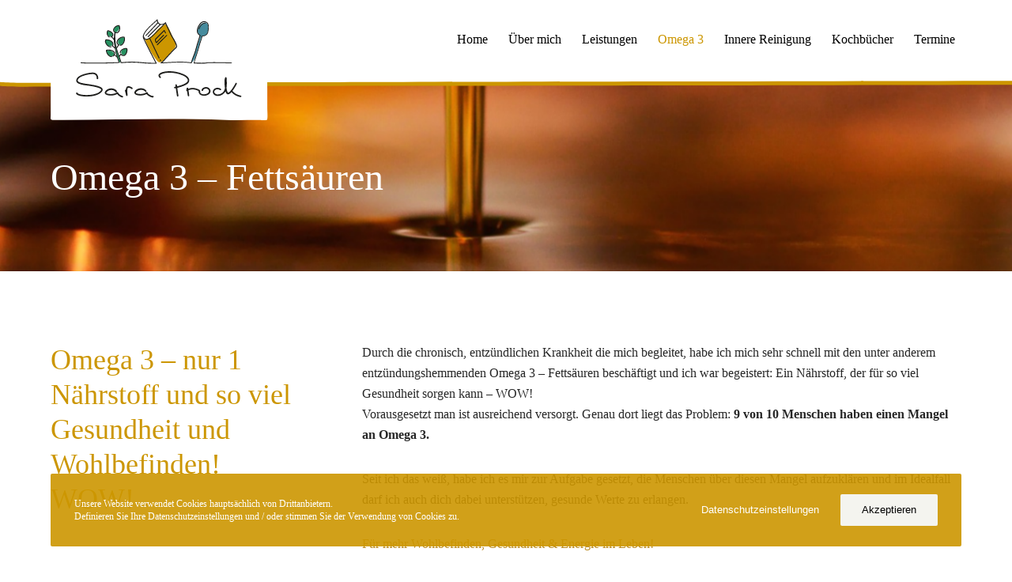

--- FILE ---
content_type: text/css
request_url: https://www.saraprock.at/wp-content/themes/crocal-child/style.css?ver=1.3.7
body_size: 209
content:
/*
 Theme Name:   Crocal Child
 Theme URI:    http://themeforest.net/user/euthemians
 Description:  Crocal Child Theme
 Version:      1.3.7
 Author:       Euthemians Team
 Author URI:   http://euthemians.com
 Template:     crocal
*/

--- FILE ---
content_type: image/svg+xml
request_url: https://www.saraprock.at/wp-content/uploads/saraprock_logo.svg
body_size: 18796
content:
<?xml version="1.0" encoding="utf-8"?>
<!-- Generator: Adobe Illustrator 24.3.0, SVG Export Plug-In . SVG Version: 6.00 Build 0)  -->
<svg version="1.1" id="Ebene_1" xmlns="http://www.w3.org/2000/svg" xmlns:xlink="http://www.w3.org/1999/xlink" x="0px" y="0px"
	 viewBox="0 0 370 215" style="enable-background:new 0 0 370 215;" xml:space="preserve">
<style type="text/css">
	.st0{fill:#FFFFFF;}
	.st1{fill:#1D1D1B;}
	.st2{fill:#279161;}
	.st3{fill:#CC9600;}
	.st4{fill:#1E1E1C;}
	.st5{fill:#468B9D;}
</style>
<g>
	<g>
		<path class="st0" d="M0.8,3.7c-0.2-2,9.7-3.2,11.8-3.2l135.1,1.5C171,1.9,307,0.6,330.3,0.6h24.2c2.9,0,10.3-1.3,12.9,0
			c4.3,2.1,1.9,14.4,1.9,19.5c0,22.2-0.6,44.5-0.6,66.7c0,26.3,0.6,52.4,0.6,78.7V195c0,4.4,1.1,12.6,0.2,17c-0.7,3.2-0.9,2.6-3.9,3
			c-2.4,0.3-8.1-0.4-11.1-0.4c-18.7,0-37.4,0.7-56.1,0c-104-3.7-194,0.4-291.3,0c-8.9,0-6.9-0.7-6.9-9.1v-57.8
			c0-46,2.1-83.3,2.1-129.3C2.3,16.1,1.4,8.4,0.8,3.7"/>
		<path class="st1" d="M81.1,144.1c0.3-2.7-0.7-5.9-2.7-7.7c-2.1-1.9-5-2.5-7.8-2.3c-3,0.1-6,0.6-8.9,1.3c-3.1,0.7-6.2,1.6-9.1,2.8
			c-2.5,1.1-5.1,2.5-6.8,4.5c-1.4,1.7-2.6,4.1-1.9,6.3c0.6,2.1,2.6,3.3,4.5,4.1c5.2,2.2,11.1,2.6,16.6,3.3c5,0.6,10.2,1.6,15,3.1
			c2,0.6,4.6,1.4,5.9,3c0.3,0.4,0.4,0.8,0.2,1.2c-0.4,0.9-0.9,1.5-1.6,2.2c-3.2,3.2-8.1,4.5-12.5,5.4c-5.1,1-10.4,1.2-15.6,0.7
			c-2.1-0.2-4.1-0.4-6.2-1c-0.8-0.2-1.6-0.4-2.4-0.8c0.1,0-0.1,0-0.2-0.1c-0.1-0.1-0.3-0.1-0.4-0.2c-0.1-0.1-0.3-0.2-0.4-0.2
			c-0.1-0.1-0.4-0.3-0.2-0.1c-0.1-0.1-0.2-0.2-0.3-0.3c-0.1-0.1-0.3-0.4-0.1-0.1c-0.1-0.1-0.1-0.2-0.2-0.3c-0.1-0.1,0.1,0.3,0,0
			c-0.4-1.6-2.9-0.9-2.5,0.7c0.3,1.3,1.5,2.1,2.6,2.7c1.6,0.8,3.4,1.2,5.2,1.6c4.8,0.9,9.9,1,14.8,0.7c5.2-0.4,10.5-1.3,15.2-3.6
			c1.9-0.9,3.8-2.1,5.3-3.7c1.4-1.5,2.7-3.5,1.8-5.6c-0.9-2.1-3.3-3.1-5.3-3.9c-2.7-1.1-5.6-1.7-8.4-2.3c-4.9-1-9.9-1.7-14.8-2.4
			c-2.8-0.4-5.7-0.9-8.4-1.7c-1.1-0.3-2.2-0.7-3.2-1.3c-0.8-0.4-1.4-0.9-1.8-1.6c-0.2-0.3-0.1,0-0.2-0.4c0-0.1,0-0.2-0.1-0.2
			c-0.1-0.4,0,0.1,0-0.1c0-0.5,0-0.9,0.2-1.4c0.3-1,0.9-1.8,1.6-2.5c1.8-1.9,4.4-3.1,6.8-4c3-1.1,6.1-1.9,9.2-2.5
			c2.8-0.5,6-1.1,8.8-0.8c2.1,0.3,4,1.3,4.9,3c0.6,1.2,0.8,2.4,0.8,3.7c0,0.2,0,0.5,0,0.7c-0.1,0.7,0.7,1.3,1.3,1.3
			C80.6,145.4,81,144.7,81.1,144.1"/>
		<path class="st1" d="M112.8,165.1c-3-3.8-8.1-4.9-12.7-3.8c-2.8,0.7-5.7,2.4-7.2,5c-0.9,1.5-0.8,3.3,0.6,4.5
			c2.1,1.9,5.6,2.1,8.3,2.3c3.5,0.1,7.3-0.5,10.5-2c0.7-0.3,1.6-0.8,2.1-1.3c0.7-0.7,0.1-0.1,0.1-0.1c-0.2,0.4-1.7-0.1-1.6-0.4
			c0,0,0.1,0.2,0.1,0.2c0.2,0.7,0.8,1.4,1.3,2c1,1.2,2.3,2.2,3.6,3c1.3,0.8,2.8,1.8,4.4,1.8c1.7,0,1.7-2.6,0-2.6c-0.1,0-0.3,0-0.1,0
			c-0.2-0.1-0.5-0.1-0.7-0.2c-0.8-0.3-1.6-0.8-2.3-1.2c-1.1-0.7-2.1-1.4-3-2.4c-0.4-0.4-0.7-0.9-1-1.5c-0.2-0.5-0.5-0.9-1-1.1
			c-1-0.3-2,0.9-2.8,1.4c-1.1,0.6-2.3,1-3.6,1.3c-1.8,0.4-3.6,0.6-5.4,0.6c-2,0-3.5-0.2-5.4-0.7c-0.7-0.2-1-0.3-1.6-0.7
			c-0.3-0.2,0,0-0.2-0.1c-0.1-0.1-0.2-0.2-0.3-0.3c0.2,0.2,0-0.1-0.1-0.1c-0.1-0.1,0,0.1,0-0.1c0-0.1,0,0.1,0-0.2
			c0-0.2-0.1,0.1,0.1-0.2c0.1-0.3,0.2-0.5,0.5-0.8c0.7-1,1.7-1.8,2.7-2.4c4.2-2.3,9.9-1.7,12.9,2.2c0.4,0.6,1.4,0.4,1.8,0
			C113.3,166.4,113.2,165.6,112.8,165.1"/>
		<path class="st1" d="M126.7,164.9c0.7,2.7,1.3,5.4,2,8.1c0.4,1.6,2.7,0.9,2.5-0.7c0-0.2-0.1-0.4-0.1-0.6c0-0.1,0-0.2,0-0.3
			c0-0.2,0,0.2,0-0.1c0-0.3-0.1-0.6-0.1-0.9c-0.2-1.6-0.3-3.1-0.3-4.7c0-1.5,0-3,0.4-4.5c0.1-0.5,0.3-1,0.6-1.2c0,0,0.2-0.1,0.2-0.1
			c0.3-0.1-0.2,0,0.2,0c0.4,0,0.8,0,1.2,0c1.2,0.1,2.3,0.5,3.3,1.1c0.6,0.3,0.7,0.4,1.1,0.8c1.2,1.2,3-0.6,1.8-1.8
			c-1.2-1.2-2.9-2-4.5-2.4c-2-0.5-4.4-0.6-5.6,1.3c-0.9,1.4-1.1,3.3-1.2,4.9c-0.1,1.8,0,3.7,0.2,5.5c0.1,1.2,0.3,2.3,0.4,3.5
			c0.8-0.2,1.7-0.5,2.5-0.7c-0.7-2.7-1.3-5.4-2-8.1C128.8,162.6,126.3,163.3,126.7,164.9"/>
		<path class="st1" d="M212.6,155.3c0.8,6.2,1.7,12.4,2.7,18.6c0.3,1.6,2.7,0.9,2.5-0.7c-1-5.9-1.9-12.2-2.6-17.9
			c-0.1-0.7-0.5-1.3-1.3-1.3C213.2,154,212.5,154.6,212.6,155.3"/>
		<path class="st1" d="M215.5,157.9c-1.3,0.1-2.6,0.3-3.9,0.4c0.1,0.8,0.2,1.7,0.3,2.5c3.5-0.6,6.9-1.4,10.3-2.5
			c2.7-0.9,5.4-1.9,7.9-3.2c2.1-1.1,4.2-2.6,5.4-4.7c1.3-2.3,0.9-5-0.5-7.2c-1.9-2.9-5.1-4.9-8.2-6.3c-4.2-1.9-8.8-3.2-13.3-4.1
			c-4.8-1-9.8-1.3-14.7-0.9c-4.1,0.3-8.7,1-12.2,3.2c-1.2,0.8-2.5,1.9-2.7,3.4c-0.3,1.7,0.7,3.4,1.9,4.5c1.2,1.1,3-0.7,1.8-1.8
			c-0.6-0.6-1.5-1.6-1.2-2.5c0.2-0.7,1.3-1.3,2.1-1.7c3-1.6,6.6-2.2,10-2.5c8.7-0.8,17.8,0.8,25.9,4.1c2.9,1.2,6,2.8,8,5.3
			c0.7,0.8,1.2,1.8,1.3,2.9c0,0.3,0,0.5,0,0.8c0,0.3,0,0.1,0,0.4c-0.1,0.5-0.2,0.7-0.4,1c-0.9,1.6-2.7,2.8-4.4,3.8
			c-2.2,1.2-4.5,2.1-6.9,2.9c-3.5,1.1-7.1,2-10.7,2.6c-1.4,0.2-1.1,2.7,0.3,2.5c1.3-0.1,2.6-0.3,3.9-0.4
			C217.1,160.3,217.1,157.8,215.5,157.9"/>
		<path class="st1" d="M236.2,172.8c-0.6-4.1-1.2-8.1-1.8-12.2c-0.2-1.2-2.3-1.2-2.5,0c-0.2,1.2-0.4,2.3-0.7,3.5
			c-0.2,1.2,1.2,2.2,2.1,1.2c0.1-0.1,0.1-0.1,0.2-0.2c0.3-0.2-0.1,0.1,0.1,0c0.1-0.1,0.3-0.2,0.4-0.3c0.7-0.5,1.4-0.9,2.2-1.2
			c2.9-1.1,6.1-1.2,9.2-0.6c1.7,0.4,3.4,0.8,5,1.5c0.9,0.4,1.6,0.7,2.1,1.3c-0.3-0.3,0,0,0,0.1c0,0-0.1-0.3,0,0c0-0.1-0.1-0.4,0-0.1
			c0-0.4,0.1-0.3,0-0.2c0,0.1-0.1,0.2,0,0c0-0.1,0.1-0.1,0.1-0.2c-0.1,0.3-0.4,0.5-0.4,0.9c-0.1,1.2,0.4,2.5,1,3.5
			c1.5,2.4,4.3,3.3,7,3.6c3.3,0.3,6.8-0.5,9.5-2.6c2-1.6,3.3-4,2.6-6.6c-0.8-3.4-4.4-5.8-7.9-5.5c-2.9,0.2-6.7,1.8-7.2,5.1
			c-0.3,1.6,2.2,2.3,2.5,0.7c0.4-2.3,3.5-3.4,5.6-3.2c2.4,0.2,5.1,2.5,4.5,5c-0.6,2.4-3.3,3.8-5.6,4.3c-2.6,0.6-6.3,0.7-8.3-1.3
			c-0.6-0.6-0.9-1.2-1.1-2c0-0.1-0.1-0.6,0-0.2c0-0.1,0-0.2,0-0.4c0-0.1,0-0.2,0-0.4c-0.1,0.3-0.3,0.6-0.4,0.9
			c0.5-0.5,0.7-1.3,0.5-2c-0.4-1.4-2-2.2-3.2-2.8c-5.3-2.3-11.6-3.2-17-0.8c-1.1,0.5-2.2,1.1-3.1,1.9c0.7,0.4,1.4,0.8,2.1,1.2
			c0.2-1.2,0.4-2.3,0.7-3.5h-2.5c0.6,4.1,1.2,8.1,1.8,12.2c0.1,0.7,1,1.1,1.6,0.9C236.1,174.2,236.3,173.5,236.2,172.8"/>
		<path class="st1" d="M315.2,152c-1,1.9-2,3.8-3.2,5.6c-1.9,3.1-4,6.4-6.7,8.9c-0.5,0.5-1,0.9-1.6,1.3c-0.2,0.1-0.6,0.3-0.6,0.3
			c-0.1,0-0.3,0.1-0.4,0.1c-0.1,0-0.1,0-0.2,0c-0.2,0,0.2,0-0.1,0c-0.2,0,0.1,0.1-0.1,0c-0.1,0,0.1,0.1-0.1,0c-0.2-0.1,0,0-0.1-0.1
			c-0.1-0.1-0.3-0.3-0.2-0.2c-0.4-0.5-0.7-1.2-0.9-1.8c-1.1-3.3-1.3-6.9-1.7-10.4c-0.3-2.3-0.5-4.6-0.3-6.9c0.1-1.2,0.2-2.3,0.4-3.5
			c0.1-0.4,0.1-0.8,0.2-1.2c0-0.1,0.1-0.3,0.1-0.4c0,0,0-0.1,0-0.1c0,0.2-0.6,0.6-0.7,0.6c-0.3,0-0.7-0.1-1-0.1
			c-0.1-0.1-0.5-1.4-0.6-0.9c0,0.1,0,0.2,0,0.3c0,0.4,0.1,0.8,0.1,1.2c0.1,1.4,0.2,2.8,0.3,4.2c0.1,3.8,0.1,7.7-0.7,11.5
			c-0.3,1.7-0.8,3.5-1.7,5c-1,1.8-2.7,3.1-4.5,4.2c-2.2,1.3-4.5,1.8-7.1,1.6c-2.1-0.2-4.2-1.4-4.9-3.5c-0.9-2.9,2.6-5.2,5.1-5.3
			c1.6-0.1,3.3,0.4,4.7,1.4c1.4,0.9,2.7-1.3,1.3-2.2c-4.1-2.8-10.3-2.2-12.9,2.3c-1.5,2.5-0.8,5.4,1.1,7.4c2.1,2.1,4.9,2.6,7.7,2.5
			c3-0.2,5.7-1.4,8.1-3.3c1.8-1.4,3.1-2.8,4.1-4.9c1.8-4.1,2.1-8.7,2.2-13.1c0-3-0.1-6.1-0.4-9.1c-0.1-0.4-0.1-0.9-0.4-1.2
			c-0.9-0.9-2-0.2-2.3,0.8c-0.7,1.9-0.8,4.2-0.9,6.2c-0.1,1.4-0.1,2.8,0,4.1c0,0.7,0.1,1.3,0.2,2c0.1,0.4,0.1,0.3,0.1,0.8
			c0.2,2.1,0.4,4.1,0.8,6.2c0.4,2.8,1.3,9.4,5.5,8.7c1.6-0.3,3.1-1.5,4.2-2.6c1.6-1.5,2.9-3.3,4.1-5c2.1-2.9,3.9-6,5.6-9.2
			c0.1-0.2,0.2-0.4,0.3-0.6C318.2,151.9,316,150.6,315.2,152"/>
		<path class="st1" d="M324.1,173.3c-2.6-0.6-5.3-1.5-7.7-2.7c-1.8-0.9-3.4-2.2-4.9-3.6c-0.8-0.8-1.5-1.7-2.3-2.4
			c-1.2-1.1-3,0.7-1.8,1.8c0.8,0.8,1.6,1.7,2.4,2.5c1.6,1.5,3.4,2.9,5.3,3.9c2.6,1.4,5.4,2.3,8.3,3
			C325,176.1,325.7,173.6,324.1,173.3"/>
		<path class="st1" d="M163.1,164.8c-3.1-4.1-8.9-5-13.6-3.4c-2.6,0.9-5.6,2.8-6.6,5.5c-0.7,1.7,0.1,3.3,1.6,4.3
			c2.3,1.5,5.5,1.7,8.2,1.8c1.5,0,2.9-0.1,4.3-0.3c1.4-0.2,2.8-0.6,4.1-1.1c0.7-0.3,1.4-0.6,2.1-1c0.3-0.2,0.6-0.4,0.9-0.6
			c0.2-0.1,0.3-0.2,0.5-0.3c0.1-0.1,0.2-0.2,0.3-0.2c0.2-0.1,0.1-0.1-0.1,0.1c-0.3,0-1.7-1.3-1.9-1c0,0.1,0,0.2,0,0.2
			c0,0.3,0.1,0.7,0.2,1c0.4,1.2,1.3,2.1,2.3,2.8c1.6,1.3,3.5,2.3,5.4,3.1c1.1,0.5,2.7,0.9,3.9,0.5c1.6-0.5,0.9-3-0.7-2.5
			c0.3-0.1-0.2,0-0.4,0c-0.3,0-0.6,0-0.8,0c-0.5,0,0,0.1-0.2,0c-0.3-0.1-0.6-0.2-0.9-0.4c-1.6-0.7-3.2-1.5-4.5-2.5
			c-0.6-0.5-1.4-1.2-1.6-1.7c0,0.1-0.1-0.7-0.1-0.2c0-0.1,0-0.2,0-0.4c-0.1-1-1-1.6-2-1.1c-0.5,0.3-0.9,0.7-1.4,1
			c-0.6,0.4-1.3,0.7-1.9,0.9c-2,0.7-4.2,1.1-6.4,1.2c-1.9,0.1-3.7-0.1-5.4-0.5c-0.4-0.1-0.7-0.2-1.1-0.3c-0.4-0.1-0.7-0.2-0.8-0.3
			c-0.1-0.1-0.3-0.1-0.4-0.2c-0.1,0-0.4-0.2-0.3-0.2c0.1,0.1-0.2-0.2-0.2-0.2c-0.2-0.2,0,0.1-0.1-0.2c-0.2-0.3,0,0-0.1-0.1
			c-0.1-0.3,0,0,0-0.1c0-0.1,0.1-0.4,0.1-0.5c0.4-0.9,1.3-1.7,2.1-2.3c2.5-2,6.5-2.7,9.6-1.8c1,0.3,2,0.9,2.9,1.6
			c0.3,0.2,0.6,0.5,0.8,0.8c0.1,0.1,0.6,0.7,0.2,0.2c0.4,0.6,1.1,0.8,1.8,0.5C163.2,166.2,163.5,165.3,163.1,164.8"/>
		<path class="st2" d="M117,116.6c0,0.1,0.1,0.1,0.2,0.1c0.2,0,0.6,0,1.3-0.1c1.4-0.4-0.9-6.1-0.9-6.1s-5.3-14.5-6-19.1
			c-0.4-2.4-1.3-6.5-2-9.8c-0.1-0.2-0.8-0.1-0.7,0.2c1.1,6.5,1.5,12.4,3.3,20.3C112.9,105.5,116.6,115.5,117,116.6"/>
		<path class="st2" d="M105.4,98.6c-3.4-2.3-5.5-2.5-8.5-2.3c-2.7,0.2-1.1,6.2,2.4,8.5c3.4,2.3,6.7,1.6,8.2-0.6
			C109,102.1,108.8,100.9,105.4,98.6"/>
		<path class="st2" d="M103.9,81.3c-3-2.8-5.1-3.2-8.2-3.3c-2.9-0.1-2.4,6.4,0.6,9.3c3,2.8,6.6,2.4,8.6,0.2
			C106.9,85.3,106.9,84.1,103.9,81.3"/>
		<path class="st2" d="M104.6,66.4c-2.4-2.3-4.1-2.6-6.6-2.7c-2.3-0.1-2,5.2,0.4,7.5c2.4,2.3,5.3,1.9,6.9,0.2
			C107,69.6,107,68.7,104.6,66.4"/>
		<path class="st2" d="M114.5,63.4c2.4-2.8,2.7-4.7,2.8-7.4c0.1-2.5-5.6-1.6-7.9,1.2c-2.4,2.8-2,5.9-0.1,7.5
			C111.1,66.3,112.1,66.3,114.5,63.4"/>
		<path class="st2" d="M122.9,84.6c2.8-3.3,3.1-5.4,3.1-8.6c0-2.9-6.6-2-9.4,1.3c-2.8,3.3-2.2,6.9,0.1,8.8
			C118.9,88,120.1,87.9,122.9,84.6"/>
		<path class="st2" d="M127.7,102.4c2.4-2.9,2.7-4.8,2.6-7.7c-0.1-2.6-6.1-2-8.5,0.9c-2.4,2.9-1.8,6.2,0.3,7.9
			C124.1,105.3,125.2,105.3,127.7,102.4"/>
		<path class="st3" d="M207.8,73.7c0,0-8.7-24.2-13.3-21.3c-17.1,10.9-9.1,6.8-21.1,18.8c-7.7,7.6-12.9,5.7-12.2,7.7
			c3.5,10.4,19.5,38.3,24.5,37.9c8.1-0.7,19-18,24.7-23.1C217.9,87.1,207.8,73.7,207.8,73.7"/>
		<path class="st4" d="M179.9,118.8c-0.3,0-0.5-0.1-0.7-0.4l-0.4-0.8c-7.3-13.8-14.2-26.8-21-41.4c-3.6-7.9,9.6-19.8,18.3-27.6
			c2.1-1.9,3.9-3.5,5-4.7c0.2-0.2,0.5-0.3,0.8-0.2c0.3,0.1,0.5,0.4,0.5,0.7c0.2,3.3,1.5,5.7,3.9,6.7c2.6,1.2,6,0.4,9-2
			c0.2-0.1,0.4-0.2,0.7-0.2c0.2,0.1,0.4,0.2,0.5,0.4l9.5,20.2c0.5,1,1.5,2.7,2.6,4.6c3.3,5.6,7.4,12.6,6.9,16.1
			c-0.2,1.4-2.1,3.1-4.5,5.2c-0.6,0.6-1.2,1.1-1.5,1.4L198.1,109c-0.4,0.4-0.9,1-1.5,1.7c-2,2.3-4.8,5.5-7.7,7.5
			c-0.3,0.2-0.8,0.2-1.1-0.2c-0.2-0.3-0.2-0.8,0.2-1.1c2.8-2,5.5-5,7.4-7.3c0.6-0.7,1.1-1.3,1.5-1.7l11.3-12.1
			c0.3-0.4,0.9-0.9,1.6-1.5c1.3-1.2,3.8-3.4,4-4.3c0.5-2.9-3.8-10.2-6.7-15.1c-1.2-2-2.2-3.7-2.7-4.8l-9.1-19.4
			c-3.2,2.3-6.9,2.9-9.8,1.7c-2.4-1.1-4.1-3.4-4.6-6.4c-1.1,1-2.4,2.3-3.9,3.6c-7.9,7.1-21.1,19-17.9,25.9
			c6.8,14.6,13.7,27.5,21,41.3l0.4,0.8c0.2,0.4,0.1,0.8-0.3,1C180.2,118.8,180,118.8,179.9,118.8"/>
		<path class="st4" d="M163.2,78.5c-0.5,0-1-0.1-1.4-0.2c-2.2-0.6-3.7-2.7-4.4-6.2c-0.1-0.4,0.2-0.8,0.6-0.9
			c0.4-0.1,0.8,0.2,0.9,0.6c0.6,2.9,1.8,4.6,3.4,5c4.1,1.2,10.9-5.6,13.8-8.5c0.2-0.2,0.4-0.4,0.6-0.6l18.7-18.7
			c0.3-0.3,0.8-0.3,1.1,0c0.3,0.3,0.3,0.8,0,1.1l-18.7,18.7c-0.2,0.2-0.3,0.3-0.5,0.5C174,72.5,168,78.5,163.2,78.5"/>
		<path class="st4" d="M185,110.4c-0.3,0-0.6-0.2-0.7-0.4l-15.9-33.3c-0.2-0.4,0-0.8,0.4-1c0.4-0.2,0.8,0,1,0.4l15.9,33.3
			c0.2,0.4,0,0.8-0.4,1C185.2,110.4,185.1,110.4,185,110.4"/>
		<path class="st4" d="M187.5,114.9c-0.3,0-0.5-0.2-0.7-0.4l-0.9-1.9c-0.2-0.4,0-0.8,0.3-1c0.4-0.2,0.8,0,1,0.3l0.9,1.9
			c0.2,0.4,0,0.8-0.3,1C187.7,114.9,187.6,114.9,187.5,114.9"/>
		<path class="st4" d="M162.4,71.9c-0.2,0-0.4-0.1-0.5-0.2c-0.3-0.3-0.3-0.8,0-1.1l20.3-21.7c0.3-0.3,0.8-0.3,1.1,0
			c0.3,0.3,0.3,0.8,0,1.1L163,71.6C162.8,71.8,162.6,71.9,162.4,71.9"/>
		<path class="st4" d="M166.1,73.9c-0.2,0-0.4-0.1-0.5-0.2c-0.3-0.3-0.3-0.8,0-1.1l20.5-20.5c0.3-0.3,0.8-0.3,1.1,0
			c0.3,0.3,0.3,0.8,0,1.1l-20.5,20.5C166.5,73.8,166.3,73.9,166.1,73.9"/>
		<path class="st4" d="M181.7,87.6c-0.2,0-0.4-0.1-0.5-0.2c-0.3-0.3-0.3-0.8,0-1.1l16.1-16c0.3-0.3,0.8-0.3,1.1,0
			c0.3,0.3,0.3,0.8,0,1.1l-16.1,16C182.1,87.5,181.9,87.6,181.7,87.6"/>
		<path class="st4" d="M180,83.9c0,0-0.1,0-0.1,0c-0.2,0-0.5-0.2-0.6-0.4c-2.6-5.4-2.1-6.1,1.2-9.2c0.5-0.5,1.1-1.1,1.8-1.7
			L193,61.9c0.2-0.2,0.4-0.3,0.7-0.2c0.2,0,0.4,0.2,0.6,0.4l2.2,4.3c0.2,0.4,0,0.8-0.3,1c-0.4,0.2-0.8,0-1-0.3l-1.7-3.3l-10,10
			c-0.7,0.7-1.3,1.3-1.8,1.8c-1.4,1.3-2.2,2.1-2.4,2.9c-0.1,0.8,0.2,1.9,1,3.5l11.7-12c0.3-0.3,0.8-0.3,1.1,0c0.3,0.3,0.3,0.8,0,1.1
			l-12.4,12.8C180.4,83.8,180.2,83.9,180,83.9"/>
		<path class="st1" d="M116.9,107.4c-0.2,0-0.3,0-0.4-0.1c-0.3-0.2-0.4-0.7-0.2-1.1c0.3-0.4,0.6-0.8,0.9-1.2
			c0.7-0.9,1.2-1.7,1.8-2.5c0.3-0.3,0.7-0.4,1.1-0.1c0.3,0.3,0.4,0.7,0.1,1.1c-0.6,0.7-1.1,1.5-1.8,2.4c-0.3,0.4-0.6,0.8-0.9,1.2
			C117.4,107.3,117.2,107.4,116.9,107.4"/>
		<path class="st1" d="M112.6,92.9c-0.1,0-0.3,0-0.4-0.1c-0.3-0.2-0.4-0.7-0.2-1.1c0.5-0.7,0.9-1.4,1.4-2.1c0.9-1.3,1.6-2.5,2.1-3
			c0.3-0.3,0.7-0.4,1.1-0.1c0.3,0.3,0.4,0.7,0.1,1.1c-0.4,0.5-1.2,1.7-2,2.9c-0.5,0.7-1,1.4-1.4,2.1C113,92.8,112.8,92.9,112.6,92.9
			"/>
		<path class="st1" d="M108.2,79.2c-0.2,0-0.5-0.1-0.6-0.3c-0.2-0.3-0.4-0.6-0.6-0.8c-1.1-1.6-2.2-3.1-3.4-4.5
			c-0.3-0.3-0.2-0.8,0.1-1.1c0.3-0.3,0.8-0.2,1.1,0.1c1.3,1.4,2.4,3,3.5,4.6c0.2,0.3,0.4,0.6,0.6,0.8c0.2,0.3,0.2,0.8-0.2,1.1
			C108.5,79.2,108.4,79.2,108.2,79.2"/>
		<path class="st1" d="M109.6,93.2c-0.2,0-0.4-0.1-0.5-0.2c-1.3-1.1-2-1.8-2.6-2.3c-0.6-0.5-1-0.9-1.8-1.5c-0.3-0.3-0.4-0.7-0.1-1.1
			c0.3-0.3,0.7-0.4,1.1-0.1c0.8,0.6,1.2,1,1.8,1.6c0.6,0.5,1.3,1.2,2.6,2.3c0.3,0.3,0.4,0.8,0.1,1.1C110,93.1,109.8,93.2,109.6,93.2
			"/>
		<path class="st1" d="M113.4,108.4c-0.2,0-0.3-0.1-0.5-0.2c-2-1.7-3.6-2.9-4.9-3.7c-0.4-0.2-0.5-0.7-0.2-1c0.2-0.4,0.7-0.5,1-0.2
			c1.4,0.9,3,2.1,5.1,3.8c0.3,0.3,0.4,0.7,0.1,1.1C113.8,108.3,113.6,108.4,113.4,108.4"/>
		<path class="st1" d="M124,106c-1.2,0-2.6-0.5-4.1-1.9c-0.3-0.3-0.6-0.6-0.9-1c-0.2-0.3-0.2-0.8,0.2-1.1s0.8-0.2,1.1,0.2
			c0.2,0.3,0.4,0.5,0.7,0.8c1.7,1.6,3.3,1.9,4.8,0.9c2.6-1.7,4.3-6.8,3.4-9.9c-2.3-0.5-5.5,0.4-7.7,2.3c-0.9,0.7-2.3,2.2-2,4.1
			c0.1,0.4-0.2,0.8-0.6,0.9c-0.4,0.1-0.8-0.2-0.9-0.6c-0.3-1.9,0.6-3.9,2.5-5.5c2.7-2.3,6.7-3.3,9.5-2.5c0.2,0.1,0.4,0.2,0.5,0.5
			c1.4,3.7-0.5,9.9-3.8,12.1C126.1,105.6,125.2,106,124,106"/>
		<path class="st1" d="M118.5,88.5c-0.4,0-0.8-0.3-0.8-0.8c0-0.4,0.3-0.8,0.8-0.8c2.1,0,3.6-1.5,4.5-2.7c2-2.9,2.7-7.1,2-9.5
			c-3.9-1-8.7,2-10.3,5.4c-0.7,1.5-1.4,4.2,1.8,6.3c0.4,0.2,0.4,0.7,0.2,1.1c-0.2,0.4-0.7,0.4-1.1,0.2c-3-2-3.9-5-2.3-8.2
			c2-4.2,7.8-7.7,12.5-6.1c0.2,0.1,0.4,0.3,0.5,0.5c1.1,3.2,0.1,8.1-2.1,11.3C122.7,87.3,120.7,88.5,118.5,88.5
			C118.5,88.5,118.5,88.5,118.5,88.5"/>
		<path class="st1" d="M102.6,74.4c-0.3,0-0.6-0.2-0.7-0.5c-0.1-0.4,0.1-0.8,0.5-0.9c0.6-0.2,1.2-0.5,1.7-1c1.2-1,1.6-2.1,1.2-3.3
			c-0.9-2.5-5-4.6-7.4-4.9c-0.8,1.3-1.1,3.1-0.6,4.9c0.5,2,1.7,3.6,3.1,4.2c0.4,0.2,0.6,0.6,0.4,1c-0.2,0.4-0.6,0.6-1,0.4
			c-1.8-0.8-3.3-2.8-4-5.2c-0.6-2.5-0.2-4.9,1.1-6.6c0.1-0.2,0.4-0.3,0.6-0.3c1.4,0,3.4,0.7,5.2,1.8c1.2,0.7,3.2,2.2,4,4.2
			c0.4,1.2,0.5,3.1-1.6,5c-0.7,0.6-1.5,1.1-2.3,1.3C102.7,74.4,102.7,74.4,102.6,74.4"/>
		<path class="st1" d="M102,91.1c-0.1,0-0.2,0-0.3,0c-2.7-0.2-5.7-2.3-7.5-5.3c-1.6-2.6-1.9-5.4-0.9-7.6c0.1-0.2,0.3-0.4,0.5-0.4
			c3.1-0.6,9.1,0.6,11.8,4.1c1.1,1.4,2.1,3.9,0.4,7.1c-0.2,0.4-0.7,0.5-1,0.3c-0.4-0.2-0.5-0.6-0.3-1c1.1-2.1,1-3.9-0.2-5.5
			c-2.2-2.9-7.1-4-9.9-3.6c-0.4,1.1-0.7,3.2,1,5.9c1.5,2.6,4.1,4.4,6.3,4.6c0.4,0,0.7,0,1-0.1c0.4-0.1,0.8,0.2,0.9,0.6
			c0.1,0.4-0.2,0.8-0.6,0.9C102.8,91.1,102.4,91.1,102,91.1"/>
		<path class="st1" d="M103.7,107.7c-2,0-4-1-5.9-3c-2.4-2.5-3.7-6-3.4-8.6c0-0.3,0.2-0.5,0.5-0.6c3.3-1.4,11.3-0.3,14.1,3.3
			c1,1.3,1.7,3.4-0.5,6.3c-0.6,0.7-1.2,1.3-1.8,1.7c-0.4,0.2-0.8,0.1-1.1-0.2c-0.2-0.4-0.1-0.8,0.2-1c0.5-0.3,1-0.8,1.4-1.4
			c1.3-1.7,1.5-3.2,0.5-4.4c-2.2-2.8-8.9-3.9-11.8-3c-0.1,2.1,1.1,4.9,3,6.9c1.6,1.7,3.5,2.6,5.1,2.5c0.4,0,0.8,0.3,0.8,0.7
			c0,0.4-0.3,0.8-0.7,0.8C104,107.7,103.9,107.7,103.7,107.7"/>
		<path class="st1" d="M174.6,119c-8.3,0-14.9-0.6-19.9-1.1c-1.9-0.2-3.6-0.3-5-0.4c-11-0.7-15.4-0.6-29.5,0.5
			c-0.4,0-0.7-0.2-0.8-0.5c0-0.1-2.3-7.6-6-18c-2.6-7.2-5.4-18.8-4.5-32.8c0-0.4,0.4-0.7,0.8-0.7c0.4,0,0.7,0.4,0.7,0.8
			c-0.9,13.7,1.9,25.1,4.4,32.2c3.1,8.8,5.2,15.5,5.9,17.5c13.7-1.1,18.2-1.1,29.1-0.5c1.4,0.1,3.1,0.2,5,0.4c6,0.6,14.2,1.3,24.8,1
			c0.4,0,0.8,0.3,0.8,0.7c0,0.4-0.3,0.8-0.7,0.8C177.9,119,176.2,119,174.6,119"/>
		<path class="st1" d="M74.8,118.7c-10.1,0-20-0.2-23.2-0.7c-0.4-0.1-0.6-0.4-0.6-0.8c0.1-0.4,0.4-0.6,0.8-0.6
			c7,1.1,50.3,0.7,64.1-0.3c-0.4-1.3-0.9-2.5-1.4-3.9c-1.6-4.5-3.3-9.1-4.2-15c-0.3-1.7-0.7-3.9-1.1-6c-0.6-3.1-1.1-6-1.2-7.1
			c-0.4-4.8-0.6-11.9,1.2-18.4c0.1-0.4,0.5-0.6,0.8-0.5c0.4,0.1,0.6,0.5,0.5,0.8c-1.8,6.3-1.5,13.3-1.2,18c0.1,1.1,0.6,4.1,1.2,7
			c0.4,2.1,0.8,4.4,1.1,6c0.9,5.8,2.6,10.3,4.2,14.8c0.5,1.5,1.1,3.1,1.6,4.7c0.1,0.2,0,0.4-0.1,0.6c-0.1,0.2-0.3,0.3-0.5,0.3
			c-6.2,0.5-19.8,0.9-34.8,1.1C79.7,118.6,77.2,118.7,74.8,118.7"/>
		<path class="st1" d="M115.8,54.9c-2.9,0-6.5,2.4-7.6,5.3c-0.5,1.3-0.6,3.2,1.7,4.7c1.7,1.1,3.2,1.1,4.5,0.1c2.2-1.7,3.2-6.1,2.2-9
			c0,0,0,0,0,0l-0.1-0.2c0,0,0,0,0,0c-0.1-0.3-0.2-0.6-0.3-0.8C116.1,54.9,115.9,54.9,115.8,54.9 M112.4,67.3
			c-1.1,0-2.2-0.4-3.3-1.1c-2.4-1.6-3.2-4-2.2-6.5c1.5-3.8,6.3-6.8,10-6.2c0.2,0,0.4,0.2,0.5,0.4c0.2,0.4,0.4,0.9,0.6,1.5l0.1,0.2
			c1.3,3.6,0,8.6-2.7,10.7C114.4,67,113.4,67.3,112.4,67.3"/>
		<path class="st5" d="M239.9,117.4c0,0,7.2-22,9.1-27.6c2-5.5,6.3-16.2,5.4-18.5c-0.9-2.2-6.1-5.2-3.3-11.7
			c5-11.8,12.5-10.4,12.5-10.4s6,0.5,5.2,9c-0.1,1.2-0.7,7.1-1.7,9.1c-1.6,3.2-5.3,4.7-7,4.5c-1.7-0.2-2.5,2.2-3.3,4.2
			c-0.8,2-8.9,29.7-9.3,30.7C245.5,113.3,239.9,117.4,239.9,117.4"/>
		<path class="st1" d="M257.5,119c-6.3,0-12.7-0.5-13.1-0.5c-0.2,0-0.4-0.1-0.5-0.3c-0.1-0.2-0.1-0.4-0.1-0.6
			c1.1-3.9,2.5-8.1,3.9-12.6c1.9-6,3.9-12.2,5.2-17.4c0.9-3.5,1.6-5.4,2.2-7.1c0.7-2,1.4-3.8,2.3-8.1c-0.1-0.1-0.2-0.3-0.1-0.5
			c0.1-0.3,0.4-0.6,0.7-0.5c3.9,0.5,8.7-2.1,9.4-6.2c1.1-6.6,2.4-14.1-3.1-16.4c-1.9-0.8-3.7-0.7-5.5,0.2c-2,1-3.8,3.1-5.5,6
			c-1.3,2.4-2.1,4.8-2.3,5.7c-1.1,4.4,0.5,8,4.4,9.9c0.3,0.1,0.5,0.5,0.3,0.8c-0.1,0.2-0.3,0.4-0.5,0.4c-0.7,2.3-1.4,4.7-2.2,6.9
			c-1.7,5.3-3.4,10.7-4.8,16.4c-1.1,4.4-2.5,7.9-3.8,11.2c-1.5,3.6-2.8,7-3.8,11.4c-0.1,0.3-0.4,0.6-0.8,0.5
			c-12.9-2.1-31.2-1-43.3-0.3c-3.3,0.2-6.1,0.4-8.2,0.4c-0.4,0-0.7-0.3-0.7-0.6c0-0.4,0.3-0.7,0.6-0.7c2-0.1,4.8-0.2,8.1-0.4
			c12-0.7,30-1.8,43,0.2c1-4.2,2.3-7.5,3.7-11c1.3-3.3,2.7-6.7,3.8-11.1c1.4-5.7,3.1-11.2,4.8-16.5c0.7-2.3,1.5-4.7,2.2-7
			c-3.9-2.3-5.5-6.3-4.3-11c0.6-2.5,3.5-10.1,8.5-12.6c2.1-1.1,4.3-1.1,6.6-0.2c6.6,2.6,5.1,11.1,4,17.8c-0.4,2.3-1.8,4.3-4,5.7
			c-1.8,1.1-4,1.7-6,1.7c-0.9,4.3-1.6,6.1-2.3,8.2c-0.6,1.6-1.2,3.5-2.2,7c-1.4,5.2-3.3,11.4-5.3,17.4c-1.3,4.2-2.6,8.2-3.7,11.8
			c3.2,0.2,15,0.9,20.9-0.1c6.9-1.2,40.9,0.1,42.4,0.2c0.4,0,0.7,0.3,0.6,0.7c0,0.4-0.3,0.7-0.7,0.6c-0.4,0-35.3-1.3-42.1-0.2
			C264,118.9,260.8,119,257.5,119"/>
		<path class="st1" d="M253,60.4c-0.1,0-0.1,0-0.2,0c-0.4-0.1-0.6-0.5-0.5-0.8c0.7-2.8,4.7-10.3,11.3-10.2c0.4,0,0.7,0.3,0.6,0.7
			c0,0.4-0.3,0.7-0.7,0.6c-5.7-0.1-9.3,6.8-9.9,9.2C253.6,60.2,253.3,60.4,253,60.4"/>
	</g>
</g>
</svg>


--- FILE ---
content_type: image/svg+xml
request_url: https://www.saraprock.at/wp-content/uploads/saraprock_footerlogo.svg
body_size: 22700
content:
<?xml version="1.0" encoding="utf-8"?>
<!-- Generator: Adobe Illustrator 24.3.0, SVG Export Plug-In . SVG Version: 6.00 Build 0)  -->
<svg version="1.1" id="Ebene_1" xmlns="http://www.w3.org/2000/svg" xmlns:xlink="http://www.w3.org/1999/xlink" x="0px" y="0px"
	 viewBox="0 0 440 122" style="enable-background:new 0 0 440 122;" xml:space="preserve">
<style type="text/css">
	.st0{fill:#1D1D1B;}
	.st1{fill:#CA9800;}
</style>
<g>
	<g>
		<path class="st0" d="M2.6,101.6h6.5c1.7,0,3.2,0.3,4.4,1c1.3,0.7,2.3,1.6,3,2.8c0.7,1.2,1.1,2.6,1.1,4.1s-0.4,2.9-1.1,4.1
			s-1.7,2.1-3,2.8c-1.3,0.7-2.8,1-4.4,1H2.6V101.6z M9,116c1.4,0,2.6-0.3,3.7-0.8c1-0.6,1.9-1.3,2.4-2.3c0.6-1,0.9-2.1,0.9-3.4
			c0-1.3-0.3-2.4-0.9-3.4c-0.6-1-1.4-1.7-2.4-2.3c-1-0.6-2.3-0.8-3.7-0.8H4.3v13H9z"/>
		<path class="st0" d="M21,102.6c-0.2-0.2-0.3-0.5-0.3-0.8c0-0.3,0.1-0.6,0.3-0.8c0.2-0.2,0.5-0.3,0.8-0.3s0.6,0.1,0.8,0.3
			c0.2,0.2,0.3,0.5,0.3,0.8c0,0.3-0.1,0.6-0.3,0.8c-0.2,0.2-0.5,0.3-0.8,0.3S21.2,102.8,21,102.6z M21,105.5h1.6v11.9H21V105.5z"/>
		<path class="st0" d="M36.3,106.2c0.9,0.5,1.6,1.2,2.1,2.1c0.5,0.9,0.8,2,0.8,3.2c0,1.2-0.3,2.3-0.8,3.2c-0.5,0.9-1.2,1.6-2.1,2.1
			c-0.9,0.5-1.9,0.8-3.1,0.8c-1,0-1.8-0.2-2.6-0.6c-0.8-0.4-1.4-1-1.9-1.8v6.7h-1.6v-16.4h1.5v2.4c0.5-0.8,1.1-1.4,1.9-1.8
			c0.8-0.4,1.7-0.6,2.7-0.6C34.4,105.4,35.4,105.7,36.3,106.2z M35.4,115.6c0.7-0.4,1.2-0.9,1.6-1.6c0.4-0.7,0.6-1.5,0.6-2.4
			s-0.2-1.7-0.6-2.4c-0.4-0.7-0.9-1.3-1.6-1.6s-1.4-0.6-2.3-0.6c-0.8,0-1.6,0.2-2.3,0.6c-0.7,0.4-1.2,0.9-1.6,1.6
			c-0.4,0.7-0.6,1.5-0.6,2.4s0.2,1.7,0.6,2.4c0.4,0.7,0.9,1.3,1.6,1.6c0.7,0.4,1.4,0.6,2.3,0.6C34,116.2,34.7,116,35.4,115.6z"/>
		<path class="st0" d="M42.5,100.6h1.6v16.8h-1.6V100.6z"/>
		<path class="st0" d="M50.4,116.8c-0.9-0.5-1.6-1.2-2.2-2.2c-0.5-0.9-0.8-2-0.8-3.1c0-1.2,0.3-2.2,0.8-3.1c0.5-0.9,1.3-1.6,2.2-2.2
			s2-0.8,3.1-0.8s2.2,0.3,3.1,0.8s1.6,1.2,2.2,2.2c0.5,0.9,0.8,2,0.8,3.1c0,1.2-0.3,2.2-0.8,3.1c-0.5,0.9-1.2,1.6-2.2,2.2
			c-0.9,0.5-2,0.8-3.1,0.8S51.3,117.3,50.4,116.8z M55.8,115.6c0.7-0.4,1.2-0.9,1.6-1.6c0.4-0.7,0.6-1.5,0.6-2.4s-0.2-1.7-0.6-2.4
			c-0.4-0.7-0.9-1.3-1.6-1.6c-0.7-0.4-1.4-0.6-2.3-0.6s-1.6,0.2-2.3,0.6c-0.7,0.4-1.2,0.9-1.6,1.6c-0.4,0.7-0.6,1.5-0.6,2.4
			s0.2,1.7,0.6,2.4c0.4,0.7,0.9,1.3,1.6,1.6c0.7,0.4,1.4,0.6,2.3,0.6S55.1,116,55.8,115.6z"/>
		<path class="st0" d="M81.3,106.7c0.9,0.9,1.3,2.1,1.3,3.8v6.9h-1.6v-6.8c0-1.2-0.3-2.2-0.9-2.8c-0.6-0.7-1.4-1-2.5-1
			c-1.2,0-2.2,0.4-2.9,1.1c-0.7,0.8-1.1,1.8-1.1,3.2v6.3h-1.6v-6.8c0-1.2-0.3-2.2-0.9-2.8c-0.6-0.7-1.4-1-2.6-1
			c-1.2,0-2.2,0.4-2.9,1.1c-0.7,0.8-1.1,1.8-1.1,3.2v6.3h-1.6v-11.9h1.5v2.2c0.4-0.7,1-1.3,1.8-1.7c0.8-0.4,1.6-0.6,2.6-0.6
			c1,0,1.9,0.2,2.6,0.6c0.7,0.4,1.3,1.1,1.6,1.9c0.4-0.8,1.1-1.4,1.9-1.9c0.8-0.4,1.8-0.7,2.8-0.7C79.2,105.4,80.4,105.9,81.3,106.7
			z"/>
		<path class="st0" d="M86.9,102.6c-0.2-0.2-0.3-0.5-0.3-0.8c0-0.3,0.1-0.6,0.3-0.8c0.2-0.2,0.5-0.3,0.8-0.3s0.6,0.1,0.8,0.3
			c0.2,0.2,0.3,0.5,0.3,0.8c0,0.3-0.1,0.6-0.3,0.8c-0.2,0.2-0.5,0.3-0.8,0.3S87.1,102.8,86.9,102.6z M86.9,105.5h1.6v11.9h-1.6
			V105.5z"/>
		<path class="st0" d="M103.4,112h-10c0.1,1.2,0.6,2.2,1.4,3c0.9,0.8,2,1.1,3.3,1.1c0.7,0,1.4-0.1,2-0.4c0.6-0.3,1.2-0.7,1.6-1.2
			l0.9,1c-0.5,0.6-1.2,1.1-2,1.5c-0.8,0.3-1.7,0.5-2.6,0.5c-1.2,0-2.3-0.3-3.3-0.8c-0.9-0.5-1.7-1.2-2.2-2.2c-0.5-0.9-0.8-2-0.8-3.1
			c0-1.2,0.3-2.2,0.8-3.1c0.5-0.9,1.2-1.6,2.1-2.2c0.9-0.5,1.9-0.8,3-0.8c1.1,0,2.1,0.3,3,0.8c0.9,0.5,1.6,1.2,2.1,2.1
			c0.5,0.9,0.7,2,0.7,3.1L103.4,112z M94.8,107.9c-0.8,0.7-1.2,1.7-1.3,2.9h8.5c-0.1-1.2-0.5-2.1-1.3-2.9c-0.8-0.7-1.8-1.1-2.9-1.1
			C96.5,106.8,95.6,107.2,94.8,107.9z"/>
		<path class="st0" d="M110,106.1c0.7-0.4,1.7-0.6,2.8-0.6v1.6l-0.4,0c-1.3,0-2.2,0.4-3,1.2c-0.7,0.8-1.1,1.9-1.1,3.2v6.1h-1.6
			v-11.9h1.5v2.3C108.7,107.1,109.2,106.5,110,106.1z"/>
		<path class="st0" d="M122.5,116.8c-0.3,0.3-0.7,0.5-1.1,0.6c-0.4,0.1-0.9,0.2-1.4,0.2c-1.1,0-2-0.3-2.6-0.9s-0.9-1.5-0.9-2.6v-7.2
			h-2.1v-1.4h2.1v-2.6h1.6v2.6h3.6v1.4h-3.6v7.1c0,0.7,0.2,1.3,0.5,1.6c0.4,0.4,0.9,0.6,1.5,0.6c0.3,0,0.7-0.1,1-0.2
			c0.3-0.1,0.6-0.3,0.8-0.5L122.5,116.8z"/>
		<path class="st0" d="M135.4,112h-10c0.1,1.2,0.6,2.2,1.4,3c0.9,0.8,2,1.1,3.3,1.1c0.7,0,1.4-0.1,2-0.4c0.6-0.3,1.2-0.7,1.6-1.2
			l0.9,1c-0.5,0.6-1.2,1.1-2,1.5c-0.8,0.3-1.7,0.5-2.6,0.5c-1.2,0-2.3-0.3-3.3-0.8c-0.9-0.5-1.7-1.2-2.2-2.2c-0.5-0.9-0.8-2-0.8-3.1
			c0-1.2,0.3-2.2,0.8-3.1c0.5-0.9,1.2-1.6,2.1-2.2c0.9-0.5,1.9-0.8,3-0.8c1.1,0,2.1,0.3,3,0.8c0.9,0.5,1.6,1.2,2.1,2.1
			c0.5,0.9,0.7,2,0.7,3.1L135.4,112z M126.7,107.9c-0.8,0.7-1.2,1.7-1.3,2.9h8.5c-0.1-1.2-0.5-2.1-1.3-2.9c-0.8-0.7-1.8-1.1-2.9-1.1
			C128.5,106.8,127.5,107.2,126.7,107.9z"/>
		<path class="st0" d="M156.2,116v1.5H145v-15.9h10.9v1.5h-9.2v5.7h8.2v1.4h-8.2v5.9H156.2z"/>
		<path class="st0" d="M163.1,106.1c0.7-0.4,1.7-0.6,2.8-0.6v1.6l-0.4,0c-1.3,0-2.2,0.4-3,1.2c-0.7,0.8-1.1,1.9-1.1,3.2v6.1h-1.6
			v-11.9h1.5v2.3C161.7,107.1,162.3,106.5,163.1,106.1z"/>
		<path class="st0" d="M178.4,106.8c0.9,0.9,1.3,2.1,1.3,3.8v6.9h-1.6v-6.8c0-1.2-0.3-2.2-0.9-2.8c-0.6-0.7-1.5-1-2.7-1
			c-1.3,0-2.3,0.4-3.1,1.1c-0.7,0.8-1.1,1.8-1.1,3.2v6.3h-1.6v-11.9h1.5v2.2c0.4-0.7,1-1.3,1.8-1.7c0.8-0.4,1.7-0.6,2.7-0.6
			C176.4,105.4,177.5,105.9,178.4,106.8z"/>
		<path class="st0" d="M191.9,106.6c0.8,0.8,1.2,1.9,1.2,3.5v7.4h-1.5v-1.9c-0.4,0.6-0.9,1.1-1.6,1.5c-0.7,0.3-1.5,0.5-2.5,0.5
			c-1.3,0-2.4-0.3-3.2-1c-0.8-0.6-1.2-1.5-1.2-2.5c0-1,0.4-1.8,1.1-2.5c0.7-0.6,1.9-0.9,3.5-0.9h3.8V110c0-1-0.3-1.8-0.9-2.3
			c-0.6-0.5-1.4-0.8-2.5-0.8c-0.8,0-1.5,0.1-2.2,0.4c-0.7,0.3-1.3,0.6-1.8,1l-0.7-1.2c0.6-0.5,1.3-0.9,2.2-1.2
			c0.8-0.3,1.7-0.4,2.7-0.4C189.9,105.4,191.1,105.8,191.9,106.6z M190.1,115.7c0.7-0.4,1.1-1,1.5-1.8v-2h-3.7c-2,0-3.1,0.7-3.1,2.1
			c0,0.7,0.3,1.2,0.8,1.6c0.5,0.4,1.3,0.6,2.2,0.6C188.7,116.3,189.4,116.1,190.1,115.7z M185.6,102.9c-0.2-0.2-0.3-0.4-0.3-0.7
			c0-0.3,0.1-0.5,0.3-0.7c0.2-0.2,0.4-0.3,0.7-0.3c0.3,0,0.5,0.1,0.7,0.3c0.2,0.2,0.3,0.4,0.3,0.7s-0.1,0.5-0.3,0.7
			c-0.2,0.2-0.4,0.3-0.7,0.3S185.8,103.1,185.6,102.9z M189.7,102.9c-0.2-0.2-0.3-0.4-0.3-0.7s0.1-0.5,0.3-0.7
			c0.2-0.2,0.4-0.3,0.7-0.3c0.3,0,0.5,0.1,0.7,0.3c0.2,0.2,0.3,0.4,0.3,0.7c0,0.3-0.1,0.5-0.3,0.7c-0.2,0.2-0.4,0.3-0.7,0.3
			C190.1,103.2,189.9,103.1,189.7,102.9z"/>
		<path class="st0" d="M207.2,106.8c0.9,0.9,1.3,2.1,1.3,3.8v6.9h-1.6v-6.8c0-1.2-0.3-2.2-0.9-2.8c-0.6-0.7-1.5-1-2.7-1
			c-1.3,0-2.3,0.4-3.1,1.1c-0.7,0.8-1.1,1.8-1.1,3.2v6.3h-1.6v-16.8h1.6v7c0.4-0.7,1-1.2,1.8-1.6c0.8-0.4,1.7-0.6,2.7-0.6
			C205.1,105.4,206.3,105.9,207.2,106.8z"/>
		<path class="st0" d="M216.1,106.1c0.7-0.4,1.7-0.6,2.8-0.6v1.6l-0.4,0c-1.3,0-2.2,0.4-3,1.2c-0.7,0.8-1.1,1.9-1.1,3.2v6.1h-1.6
			v-11.9h1.5v2.3C214.8,107.1,215.4,106.5,216.1,106.1z"/>
		<path class="st0" d="M232.8,105.5v11.9h-1.5v-2.2c-0.4,0.7-1,1.3-1.7,1.7c-0.7,0.4-1.6,0.6-2.5,0.6c-1.6,0-2.8-0.4-3.7-1.3
			c-0.9-0.9-1.4-2.1-1.4-3.8v-6.9h1.6v6.8c0,1.3,0.3,2.2,0.9,2.9c0.6,0.7,1.5,1,2.7,1c1.3,0,2.2-0.4,3-1.1c0.7-0.8,1.1-1.8,1.1-3.2
			v-6.3H232.8z"/>
		<path class="st0" d="M246.9,106.8c0.9,0.9,1.3,2.1,1.3,3.8v6.9h-1.6v-6.8c0-1.2-0.3-2.2-0.9-2.8c-0.6-0.7-1.5-1-2.7-1
			c-1.3,0-2.3,0.4-3.1,1.1c-0.7,0.8-1.1,1.8-1.1,3.2v6.3h-1.6v-11.9h1.5v2.2c0.4-0.7,1-1.3,1.8-1.7c0.8-0.4,1.7-0.6,2.7-0.6
			C244.9,105.4,246.1,105.9,246.9,106.8z"/>
		<path class="st0" d="M263.8,105.5V116c0,2-0.5,3.5-1.5,4.5c-1,1-2.5,1.5-4.5,1.5c-1.1,0-2.2-0.2-3.1-0.5c-1-0.3-1.8-0.8-2.4-1.4
			l0.8-1.2c0.6,0.5,1.3,0.9,2.1,1.2c0.8,0.3,1.7,0.4,2.6,0.4c1.5,0,2.6-0.4,3.3-1.1c0.7-0.7,1.1-1.8,1.1-3.3v-1.5
			c-0.5,0.8-1.2,1.3-2,1.7c-0.8,0.4-1.7,0.6-2.7,0.6c-1.1,0-2.1-0.2-3.1-0.7c-0.9-0.5-1.6-1.2-2.2-2.1c-0.5-0.9-0.8-1.9-0.8-3
			c0-1.1,0.3-2.1,0.8-3c0.5-0.9,1.2-1.6,2.1-2s1.9-0.7,3.1-0.7c1,0,1.9,0.2,2.7,0.6c0.8,0.4,1.5,1,2,1.8v-2.3H263.8z M260,115
			c0.7-0.4,1.2-0.9,1.6-1.6c0.4-0.7,0.6-1.4,0.6-2.3c0-0.8-0.2-1.6-0.6-2.3c-0.4-0.7-0.9-1.2-1.6-1.5c-0.7-0.4-1.5-0.6-2.3-0.6
			c-0.9,0-1.6,0.2-2.3,0.5c-0.7,0.4-1.2,0.9-1.6,1.5c-0.4,0.7-0.6,1.4-0.6,2.3c0,0.8,0.2,1.6,0.6,2.3c0.4,0.7,0.9,1.2,1.6,1.6
			c0.7,0.4,1.5,0.6,2.3,0.6C258.5,115.6,259.3,115.4,260,115z"/>
		<path class="st0" d="M268.7,117.2c-0.9-0.3-1.6-0.6-2.1-1.1l0.7-1.3c0.5,0.4,1.1,0.7,1.9,1c0.8,0.3,1.5,0.4,2.4,0.4
			c1.1,0,1.9-0.2,2.4-0.5c0.5-0.3,0.8-0.8,0.8-1.4c0-0.4-0.1-0.8-0.4-1c-0.3-0.3-0.7-0.4-1.1-0.6c-0.4-0.1-1-0.3-1.7-0.4
			c-1-0.2-1.7-0.4-2.3-0.6c-0.6-0.2-1.1-0.5-1.5-1c-0.4-0.5-0.6-1.1-0.6-1.9c0-1,0.4-1.8,1.2-2.5s2-1,3.5-1c0.8,0,1.5,0.1,2.3,0.3
			c0.8,0.2,1.4,0.5,1.9,0.8l-0.7,1.3c-1-0.7-2.2-1-3.5-1c-1,0-1.8,0.2-2.3,0.5c-0.5,0.4-0.8,0.8-0.8,1.4c0,0.5,0.1,0.8,0.4,1.1
			c0.3,0.3,0.7,0.5,1.1,0.6c0.4,0.1,1,0.3,1.8,0.4c1,0.2,1.7,0.4,2.3,0.5c0.6,0.2,1.1,0.5,1.5,0.9c0.4,0.4,0.6,1,0.6,1.8
			c0,1-0.4,1.9-1.3,2.5c-0.9,0.6-2.1,0.9-3.6,0.9C270.5,117.6,269.6,117.5,268.7,117.2z"/>
		<path class="st0" d="M288.6,106.2c0.9,0.5,1.6,1.2,2.1,2.1c0.5,0.9,0.8,2,0.8,3.2c0,1.2-0.3,2.3-0.8,3.2c-0.5,0.9-1.2,1.6-2.1,2.1
			c-0.9,0.5-1.9,0.8-3.1,0.8c-1,0-1.8-0.2-2.6-0.6c-0.8-0.4-1.4-1-1.9-1.8v6.7h-1.6v-16.4h1.5v2.4c0.5-0.8,1.1-1.4,1.9-1.8
			c0.8-0.4,1.7-0.6,2.7-0.6C286.6,105.4,287.7,105.7,288.6,106.2z M287.7,115.6c0.7-0.4,1.2-0.9,1.6-1.6c0.4-0.7,0.6-1.5,0.6-2.4
			s-0.2-1.7-0.6-2.4c-0.4-0.7-0.9-1.3-1.6-1.6c-0.7-0.4-1.4-0.6-2.3-0.6c-0.8,0-1.6,0.2-2.3,0.6c-0.7,0.4-1.2,0.9-1.6,1.6
			c-0.4,0.7-0.6,1.5-0.6,2.4s0.2,1.7,0.6,2.4c0.4,0.7,0.9,1.3,1.6,1.6c0.7,0.4,1.4,0.6,2.3,0.6C286.2,116.2,287,116,287.7,115.6z"/>
		<path class="st0" d="M302.5,106.6c0.8,0.8,1.2,1.9,1.2,3.5v7.4h-1.5v-1.9c-0.4,0.6-0.9,1.1-1.6,1.5c-0.7,0.3-1.5,0.5-2.5,0.5
			c-1.3,0-2.4-0.3-3.2-1c-0.8-0.6-1.2-1.5-1.2-2.5c0-1,0.4-1.8,1.1-2.5c0.7-0.6,1.9-0.9,3.5-0.9h3.8V110c0-1-0.3-1.8-0.9-2.3
			c-0.6-0.5-1.4-0.8-2.5-0.8c-0.8,0-1.5,0.1-2.2,0.4c-0.7,0.3-1.3,0.6-1.8,1l-0.7-1.2c0.6-0.5,1.3-0.9,2.2-1.2s1.7-0.4,2.7-0.4
			C300.5,105.4,301.7,105.8,302.5,106.6z M300.7,115.7c0.7-0.4,1.1-1,1.5-1.8v-2h-3.7c-2,0-3.1,0.7-3.1,2.1c0,0.7,0.3,1.2,0.8,1.6
			c0.5,0.4,1.3,0.6,2.2,0.6C299.2,116.3,300,116.1,300.7,115.7z M296.2,102.9c-0.2-0.2-0.3-0.4-0.3-0.7c0-0.3,0.1-0.5,0.3-0.7
			s0.4-0.3,0.7-0.3c0.3,0,0.5,0.1,0.7,0.3c0.2,0.2,0.3,0.4,0.3,0.7s-0.1,0.5-0.3,0.7c-0.2,0.2-0.4,0.3-0.7,0.3
			C296.7,103.2,296.4,103.1,296.2,102.9z M300.3,102.9c-0.2-0.2-0.3-0.4-0.3-0.7s0.1-0.5,0.3-0.7c0.2-0.2,0.4-0.3,0.7-0.3
			c0.3,0,0.5,0.1,0.7,0.3s0.3,0.4,0.3,0.7c0,0.3-0.1,0.5-0.3,0.7s-0.4,0.3-0.7,0.3C300.7,103.2,300.5,103.1,300.3,102.9z"/>
		<path class="st0" d="M319,100.6v16.8h-1.5v-2.4c-0.5,0.8-1.1,1.4-1.9,1.8s-1.7,0.6-2.7,0.6c-1.1,0-2.1-0.3-3-0.8
			c-0.9-0.5-1.6-1.2-2.1-2.2c-0.5-0.9-0.8-2-0.8-3.2s0.3-2.2,0.8-3.2c0.5-0.9,1.2-1.6,2.1-2.1c0.9-0.5,1.9-0.8,3-0.8
			c1,0,1.8,0.2,2.6,0.6c0.8,0.4,1.4,1,1.9,1.8v-7.2H319z M315.3,115.6c0.7-0.4,1.2-0.9,1.6-1.6c0.4-0.7,0.6-1.5,0.6-2.4
			s-0.2-1.7-0.6-2.4c-0.4-0.7-0.9-1.3-1.6-1.6s-1.4-0.6-2.3-0.6c-0.8,0-1.6,0.2-2.3,0.6c-0.7,0.4-1.2,0.9-1.6,1.6
			c-0.4,0.7-0.6,1.5-0.6,2.4s0.2,1.7,0.6,2.4c0.4,0.7,0.9,1.3,1.6,1.6c0.7,0.4,1.4,0.6,2.3,0.6C313.9,116.2,314.6,116,315.3,115.6z"
			/>
		<path class="st0" d="M331.3,106.6c0.8,0.8,1.2,1.9,1.2,3.5v7.4H331v-1.9c-0.4,0.6-0.9,1.1-1.6,1.5c-0.7,0.3-1.5,0.5-2.5,0.5
			c-1.3,0-2.4-0.3-3.2-1c-0.8-0.6-1.2-1.5-1.2-2.5c0-1,0.4-1.8,1.1-2.5c0.7-0.6,1.9-0.9,3.5-0.9h3.8V110c0-1-0.3-1.8-0.9-2.3
			c-0.6-0.5-1.4-0.8-2.5-0.8c-0.8,0-1.5,0.1-2.2,0.4c-0.7,0.3-1.3,0.6-1.8,1l-0.7-1.2c0.6-0.5,1.3-0.9,2.2-1.2
			c0.8-0.3,1.7-0.4,2.7-0.4C329.3,105.4,330.5,105.8,331.3,106.6z M329.5,115.7c0.7-0.4,1.1-1,1.5-1.8v-2h-3.7c-2,0-3.1,0.7-3.1,2.1
			c0,0.7,0.3,1.2,0.8,1.6c0.5,0.4,1.3,0.6,2.2,0.6C328,116.3,328.8,116.1,329.5,115.7z"/>
		<path class="st0" d="M348,105.5V116c0,2-0.5,3.5-1.5,4.5c-1,1-2.5,1.5-4.5,1.5c-1.1,0-2.2-0.2-3.1-0.5s-1.8-0.8-2.4-1.4l0.8-1.2
			c0.6,0.5,1.3,0.9,2.1,1.2c0.8,0.3,1.7,0.4,2.6,0.4c1.5,0,2.6-0.4,3.3-1.1c0.7-0.7,1.1-1.8,1.1-3.3v-1.5c-0.5,0.8-1.2,1.3-2,1.7
			c-0.8,0.4-1.7,0.6-2.7,0.6c-1.1,0-2.1-0.2-3.1-0.7c-0.9-0.5-1.6-1.2-2.2-2.1c-0.5-0.9-0.8-1.9-0.8-3c0-1.1,0.3-2.1,0.8-3
			c0.5-0.9,1.2-1.6,2.1-2s1.9-0.7,3.1-0.7c1,0,1.9,0.2,2.7,0.6c0.8,0.4,1.5,1,2,1.8v-2.3H348z M344.3,115c0.7-0.4,1.2-0.9,1.6-1.6
			c0.4-0.7,0.6-1.4,0.6-2.3c0-0.8-0.2-1.6-0.6-2.3c-0.4-0.7-0.9-1.2-1.6-1.5c-0.7-0.4-1.5-0.6-2.4-0.6c-0.9,0-1.6,0.2-2.3,0.5
			c-0.7,0.4-1.2,0.9-1.6,1.5c-0.4,0.7-0.6,1.4-0.6,2.3c0,0.8,0.2,1.6,0.6,2.3c0.4,0.7,0.9,1.2,1.6,1.6c0.7,0.4,1.5,0.6,2.3,0.6
			C342.8,115.6,343.6,115.4,344.3,115z"/>
		<path class="st0" d="M354.3,116.8c-0.9-0.5-1.6-1.2-2.2-2.2c-0.5-0.9-0.8-2-0.8-3.1c0-1.2,0.3-2.2,0.8-3.1
			c0.5-0.9,1.3-1.6,2.2-2.2c0.9-0.5,2-0.8,3.1-0.8s2.2,0.3,3.1,0.8c0.9,0.5,1.6,1.2,2.2,2.2c0.5,0.9,0.8,2,0.8,3.1
			c0,1.2-0.3,2.2-0.8,3.1c-0.5,0.9-1.2,1.6-2.2,2.2c-0.9,0.5-2,0.8-3.1,0.8S355.2,117.3,354.3,116.8z M359.7,115.6
			c0.7-0.4,1.2-0.9,1.6-1.6c0.4-0.7,0.6-1.5,0.6-2.4s-0.2-1.7-0.6-2.4c-0.4-0.7-0.9-1.3-1.6-1.6c-0.7-0.4-1.4-0.6-2.3-0.6
			c-0.8,0-1.6,0.2-2.3,0.6c-0.7,0.4-1.2,0.9-1.6,1.6c-0.4,0.7-0.6,1.5-0.6,2.4s0.2,1.7,0.6,2.4c0.4,0.7,0.9,1.3,1.6,1.6
			c0.7,0.4,1.4,0.6,2.3,0.6C358.3,116.2,359,116,359.7,115.6z"/>
		<path class="st0" d="M377.8,105.5V116c0,2-0.5,3.5-1.5,4.5c-1,1-2.5,1.5-4.5,1.5c-1.1,0-2.2-0.2-3.1-0.5c-1-0.3-1.8-0.8-2.4-1.4
			l0.8-1.2c0.6,0.5,1.3,0.9,2.1,1.2c0.8,0.3,1.7,0.4,2.6,0.4c1.5,0,2.6-0.4,3.3-1.1c0.7-0.7,1.1-1.8,1.1-3.3v-1.5
			c-0.5,0.8-1.2,1.3-2,1.7c-0.8,0.4-1.7,0.6-2.7,0.6c-1.1,0-2.1-0.2-3.1-0.7c-0.9-0.5-1.6-1.2-2.2-2.1c-0.5-0.9-0.8-1.9-0.8-3
			c0-1.1,0.3-2.1,0.8-3c0.5-0.9,1.2-1.6,2.1-2c0.9-0.5,1.9-0.7,3.1-0.7c1,0,1.9,0.2,2.7,0.6c0.8,0.4,1.5,1,2,1.8v-2.3H377.8z
			 M374.1,115c0.7-0.4,1.2-0.9,1.6-1.6c0.4-0.7,0.6-1.4,0.6-2.3c0-0.8-0.2-1.6-0.6-2.3c-0.4-0.7-0.9-1.2-1.6-1.5
			c-0.7-0.4-1.5-0.6-2.3-0.6c-0.9,0-1.6,0.2-2.3,0.5c-0.7,0.4-1.2,0.9-1.6,1.5c-0.4,0.7-0.6,1.4-0.6,2.3c0,0.8,0.2,1.6,0.6,2.3
			c0.4,0.7,0.9,1.2,1.6,1.6c0.7,0.4,1.5,0.6,2.3,0.6C372.6,115.6,373.4,115.4,374.1,115z"/>
		<path class="st0" d="M382.3,102.6c-0.2-0.2-0.3-0.5-0.3-0.8c0-0.3,0.1-0.6,0.3-0.8c0.2-0.2,0.5-0.3,0.8-0.3s0.6,0.1,0.8,0.3
			c0.2,0.2,0.3,0.5,0.3,0.8c0,0.3-0.1,0.6-0.3,0.8c-0.2,0.2-0.5,0.3-0.8,0.3S382.6,102.8,382.3,102.6z M382.4,105.5h1.6v11.9h-1.6
			V105.5z"/>
		<path class="st0" d="M398.1,106.8c0.9,0.9,1.3,2.1,1.3,3.8v6.9h-1.6v-6.8c0-1.2-0.3-2.2-0.9-2.8c-0.6-0.7-1.5-1-2.7-1
			c-1.3,0-2.3,0.4-3.1,1.1c-0.7,0.8-1.1,1.8-1.1,3.2v6.3h-1.6v-11.9h1.5v2.2c0.4-0.7,1-1.3,1.8-1.7c0.8-0.4,1.7-0.6,2.7-0.6
			C396,105.4,397.2,105.9,398.1,106.8z"/>
	</g>
	<path class="st1" d="M58.8,20c0.5-4.4-1-9.6-4.3-12.6c-3.3-3.1-7.9-4-12.3-3.8c-4.7,0.2-9.4,1.1-14,2.1c-4.8,1.1-9.6,2.5-14.2,4.6
		c-3.9,1.7-7.9,4-10.7,7.4c-2.3,2.8-4,6.8-2.8,10.5c1.1,3.4,4.4,5.3,7.4,6.6c8,3.4,17.2,4,25.7,5.2c7.8,1,16,2.6,23.7,5.1
		c1.9,0.6,3.7,1.3,5.5,2.2c0.7,0.4,1.5,0.8,2.1,1.3c0.1,0,0.4,0.3,0.6,0.5c0.1,0.1,0.7,0.9,0.5,0.5c0.2,0.3,0.3,0.5,0.5,0.8
		c-0.3-0.6,0.1,0.8,0,0.1c0,0.2-0.1,1,0,0.5c-0.1,0.5-0.2,0.7-0.2,0.8c-0.7,1.5-1.4,2.3-2.6,3.4c-4.9,4.9-12.6,7.2-19.4,8.5
		c-7.9,1.5-16.1,1.8-24.1,1.2c-3.4-0.3-6.4-0.7-9.7-1.6C9.3,63,8,62.6,6.8,62.1c0.5,0.2-0.2-0.1-0.4-0.2c-0.2-0.1-0.4-0.2-0.7-0.4
		c-0.2-0.1-0.4-0.2-0.6-0.4c-0.3-0.2-0.5-0.4-0.2-0.2c-0.1-0.1-0.3-0.3-0.4-0.4c-0.1-0.1-0.5-0.6-0.2-0.2c0.2,0.3-0.1-0.2-0.1-0.2
		c-0.2-0.3,0.2,0.6,0,0c-0.7-2.7-4.8-1.6-4.1,1.2c0.5,2.1,2.4,3.5,4.2,4.4c2.5,1.2,5.2,2,7.9,2.5c7.6,1.5,15.5,1.7,23.2,1.1
		c8.1-0.6,16.3-2.1,23.7-5.7c3.1-1.5,6.1-3.5,8.4-6.1c2.2-2.5,4.3-5.8,2.7-9.2c-1.5-3.3-5.4-5.1-8.5-6.3c-4.2-1.7-8.7-2.8-13.1-3.7
		c-3.7-0.8-7.3-1.6-11.1-2.2c-4.1-0.6-8.2-1.1-12.3-1.7c-4.4-0.6-8.8-1.4-13-2.7c-1.7-0.5-3.3-1.1-4.9-2.1c-1.2-0.7-2-1.5-2.6-2.4
		c-0.1-0.1-0.1-0.3-0.2-0.4c0.2,0.4,0,0,0-0.1c-0.1-0.4-0.1-0.7-0.1-0.5c-0.1-0.9,0-1.4,0.2-2.2C5,22.5,5.9,21.1,7,19.9
		c2.9-3.1,6.9-5.1,10.7-6.6c4.6-1.8,9.5-3.1,14.4-4.1c4.4-0.8,9.2-1.8,13.7-1.3c3.4,0.4,6.1,2,7.5,4.8c0.2,0.3,0.3,0.6,0.4,0.9
		c-0.2-0.4,0.2,0.5,0.2,0.6c0.2,0.6,0.4,1.3,0.5,2c0,0.1,0,0.2,0.1,0.3c0.1,0.6,0-0.5,0,0.1c0,0.3,0.1,0.5,0.1,0.8
		c0,0.4,0,0.9,0,1.3c0,0.4,0,0.8-0.1,1.2c-0.1,1.2,1.1,2.2,2.1,2.2C58,22.2,58.7,21.1,58.8,20"/>
	<path class="st1" d="M108.4,53.8c-4.6-6.1-12.7-7.9-19.8-6.3c-4.5,1.1-9.1,3.8-11.5,8.1C75.7,58.1,75.8,61,78,63
		c3.3,3.1,8.8,3.5,13,3.7c5.6,0.2,11.6-0.8,16.6-3.4c1.1-0.6,2.3-1.2,3.2-2.1c0.9-0.8,0.1-0.1,0.1-0.1c-0.3,0.9-2.6-0.1-2.7-0.6
		c0,0.1,0.1,0.2,0.2,0.3c0.4,1.2,1.3,2.4,2.1,3.4c1.6,1.9,3.6,3.5,5.7,4.8c2,1.2,4.4,2.9,6.8,2.9c2.7,0,2.7-4.4,0-4.4
		c-0.2,0-0.4-0.1-0.1,0c-0.3-0.1-0.6-0.2-0.9-0.3c-1.3-0.5-2.5-1.3-3.7-2c-1.7-1.1-3.3-2.3-4.7-3.9c-0.5-0.6-1-1.4-1.5-2.3
		c-0.4-0.8-0.8-1.6-1.7-1.9c-1.7-0.5-3.1,1.4-4.4,2.1c-1.8,1-3.7,1.6-5.6,2.1c-2.7,0.7-5.6,1-8.4,1c-0.9,0-1.7,0-2.6-0.1
		c-0.4,0-0.9-0.1-1.3-0.1c-0.2,0-0.5-0.1-0.7-0.1C88,62.1,87.1,62,87,62c-1.1-0.2-2.2-0.4-3.3-0.8c-1.2-0.4-1.4-0.5-2.5-1.1
		c-0.5-0.3,0,0.1-0.2-0.2c-0.2-0.1-0.3-0.3-0.4-0.4c0.4,0.4,0,0-0.1-0.2c-0.2-0.4,0,0.1,0,0.1c0-0.1-0.1-0.3-0.1-0.4
		c0,0.5,0,0,0-0.2c-0.1,0.5,0-0.1,0.1-0.3c0.1-0.4,0-0.2,0.2-0.4c0.2-0.3,0.3-0.6,0.5-0.9c1.1-1.5,2.7-2.9,4.3-3.8
		c6.5-3.6,15.2-2.6,19.9,3.5c0.7,0.9,2.3,0.8,3,0C109.3,56,109.1,54.7,108.4,53.8"/>
	<path class="st1" d="M129.9,53.7c1,4.3,2.1,8.7,3.1,13c0.7,2.8,4.5,1.6,4.1-1.2c0-0.3-0.1-0.6-0.1-0.9c0-0.2,0-0.3-0.1-0.5
		c-0.1-0.4,0.1,0.5,0-0.1c-0.1-0.5-0.1-1-0.2-1.5c-0.3-2.4-0.5-4.9-0.5-7.4c0-2.5,0-4.9,0.6-7.2c0.1-0.2,0.1-0.5,0.2-0.7
		c0.1-0.4-0.1,0.1,0.1-0.3c0.1-0.2,0.2-0.4,0.3-0.6c0.2-0.3-0.2,0.2,0.2-0.2c0.3-0.3,0.1-0.1,0.1-0.1c0.3-0.3-0.2,0,0.1-0.1
		c0.2-0.1,0.4-0.1,0.1,0c0.6-0.1,1.2,0,1.9,0c1.9,0.1,3.7,0.8,5.3,1.7c0.3,0.2,0.6,0.4,0.8,0.6c0.1,0.1,0.2,0.1,0.3,0.2
		c0.3,0.2-0.1-0.1,0.1,0.1c0.2,0.2,0.4,0.3,0.5,0.5c1.9,2,5-1.1,3-3.1c-1.9-2-4.7-3.3-7.4-3.9c-3.2-0.7-6.8-0.9-8.7,2.3
		c-1.4,2.4-1.7,5.4-1.8,8.1c-0.1,3,0,6,0.3,8.9c0.2,1.8,0.4,3.7,0.7,5.5c1.4-0.4,2.7-0.8,4.1-1.2c-1-4.3-2.1-8.7-3.1-13
		C133.4,49.8,129.3,50.9,129.9,53.7"/>
	<path class="st1" d="M264,38c1.3,10,2.7,20.1,4.3,30.1c0.2,1.2,1.6,1.8,2.6,1.5c1.2-0.3,1.7-1.5,1.5-2.7c-0.7-4.4-1.4-8.8-2-13.2
		c-0.5-3.4-0.9-6.8-1.4-10.2c-0.2-1.4-0.4-2.8-0.6-4.2c-0.1-0.5-0.1-0.6-0.2-1.3c-0.2-1.2-0.9-2.2-2.1-2.2
		C265.1,35.8,263.9,36.9,264,38"/>
	<path class="st1" d="M268.7,42.3c-2,0.2-4.1,0.4-6.1,0.7c0.2,1.4,0.4,2.9,0.6,4.3c5.4-0.9,10.8-2.3,16-4c4.2-1.4,8.5-3,12.4-5.2
		c3.3-1.8,6.6-4.2,8.5-7.6c2-3.7,1.4-8.2-0.8-11.8c-3-4.8-8.1-7.9-13-10.2c-6.6-3.2-13.7-5.2-20.9-6.7c-7.5-1.5-15.1-2.1-22.7-1.5
		c-6.4,0.5-13.7,1.6-19.3,5.2c-2,1.3-3.9,3.1-4.3,5.5c-0.5,2.8,1.1,5.6,3,7.4c2,1.9,5-1.2,3-3.1c-0.9-0.9-2.3-2.5-1.8-3.9
		c0.4-1.1,1.9-2,3.2-2.8c4.7-2.5,10.3-3.5,15.5-4c13.6-1.3,27.8,1.3,40.4,6.6c4.5,1.9,9.4,4.5,12.5,8.5c1.1,1.4,1.9,3.1,2.1,4.7
		c0.1,0.4,0.1,0.8,0,1.3c0,0.2,0,0.3,0,0.5c0,0.4,0.1-0.5,0,0.1c-0.1,0.3-0.1,0.6-0.2,0.9c0,0.1-0.3,0.6-0.1,0.2
		c-0.1,0.2-0.2,0.4-0.3,0.5c-0.7,1.3-1.5,2.2-2.8,3.3c-1.1,1-2.6,1.9-4.1,2.8c-3.4,1.9-7.1,3.4-10.8,4.6c-5.5,1.8-11.1,3.3-16.8,4.3
		c-2.3,0.4-1.8,4.6,0.6,4.3c2-0.2,4.1-0.4,6.1-0.7c1.1-0.1,2.1-0.9,2.1-2.2C270.8,43.4,269.8,42.1,268.7,42.3"/>
	<path class="st1" d="M301.2,66.3c-0.9-6.6-1.9-13.1-2.8-19.7c-0.3-2.1-3.7-2.1-4.1,0c-0.3,1.9-0.7,3.8-1,5.7
		c-0.4,2.1,1.9,3.7,3.6,2.1c0.1-0.1,0.2-0.2,0.3-0.3c0.4-0.4-0.3,0.2,0,0c0.2-0.2,0.5-0.3,0.7-0.5c1.1-0.7,2.3-1.4,3.4-1.9
		c4.5-1.8,9.6-2,14.3-0.9c2.6,0.6,5.3,1.4,7.8,2.5c0.7,0.3,1.5,0.7,2.1,1.1c0.1,0.1,0.8,0.6,0.4,0.3c0.2,0.2,0.4,0.4,0.6,0.6
		c-0.2-0.3-0.2-0.2,0,0c0.2,0.2-0.2-0.5,0,0c-0.2-0.4-0.1-0.5,0.1-0.9c-0.3,0.5,0.2-0.2,0.1-0.1c-0.4,0.5-0.6,1-0.7,1.6
		c-0.1,1.9,0.5,4.1,1.5,5.7c2.3,3.9,6.7,5.5,11,5.8c5.3,0.4,10.9-0.8,15-4.3c3.1-2.6,5.1-6.6,4-10.8c-1.4-5.5-7-9.2-12.4-8.8
		c-4.7,0.3-10.6,3-11.4,8.3c-0.2,1.2,0.3,2.3,1.5,2.7c1,0.3,2.4-0.4,2.6-1.5c0.6-3.7,5.5-5.4,8.7-5.1c3.6,0.3,7.8,3.9,7,7.7
		c-0.8,3.9-5,6.1-8.6,7c-3.9,1-9.7,1.1-12.8-2c-1-1-1.4-1.9-1.7-3.3c-0.1-0.2-0.1-0.9-0.1-0.3c0-0.2,0-0.4-0.1-0.7
		c0-0.2,0-0.4,0-0.5c-0.2,0.5-0.4,1-0.6,1.6c0.9-0.8,1.1-2.2,0.9-3.3c-0.6-2.3-3-3.6-5-4.5c-8.4-3.8-18.2-5.3-26.8-1.4
		c-1.7,0.8-3.5,1.8-4.9,3.2c1.2,0.7,2.4,1.4,3.6,2.1c0.3-1.9,0.7-3.8,1-5.7h-4.1c0.9,6.6,1.9,13.1,2.8,19.7c0.2,1.2,1.6,1.8,2.6,1.5
		C301,68.7,301.4,67.5,301.2,66.3"/>
	<path class="st1" d="M424.4,32.8c-1.5,3.1-3.2,6.1-5,9.1c-3,5-6.2,10.2-10.3,14.2c-0.9,0.9-1.5,1.4-2.5,2c-0.2,0.1-0.4,0.2-0.6,0.4
		c-0.1,0.1-0.2,0.1-0.4,0.2c0,0,0.3-0.1,0.1,0c-0.2,0.1-0.4,0.1-0.6,0.2c-0.1,0-0.2,0-0.3,0.1c0.2,0,0.3,0,0.1,0
		c-0.3,0,0.3,0.2-0.2,0c-0.3-0.1,0.3,0.2-0.1-0.1c0.3,0.2-0.6-0.7-0.5-0.5c-0.7-1-1-1.9-1.4-3c-1.7-5.4-2-11.1-2.7-16.7
		c-0.5-3.8-0.7-7.5-0.5-11.4c0.1-1.8,0.3-3.7,0.6-5.5c0.1-0.6,0.2-1.3,0.4-1.9c0.1-0.2,0.1-0.5,0.2-0.7c0-0.1,0.1-0.1,0.1-0.2
		c0,0.3-0.6,0.8-0.8,0.9c-0.4,0.1-0.7,0.2-1.1,0.3l0,0c-0.4-0.1-0.7-0.2-1.1-0.3c-0.2-0.2-0.5-0.5-0.7-0.7c-0.1-0.4-0.2-0.7-0.3-1.1
		c1.1,9.1,1.4,19-0.4,28c-0.5,2.8-1.3,5.6-2.6,8.1c-1.5,2.9-4.2,5-7,6.7c-3.5,2.1-7.1,2.8-11.1,2.4c-3.1-0.3-6.5-2.4-7.3-5.7
		c-1.1-4.6,4.3-8,8.1-8.1c2.5-0.1,5,0.8,7.1,2.2c2.3,1.6,4.4-2.2,2.1-3.8c-6.4-4.5-16-3.5-20.3,3.6c-2.4,4-1.5,8.8,1.6,12.1
		c3.2,3.4,7.7,4.4,12.1,4.2c4.8-0.3,9-2.2,12.7-5.2c2.9-2.2,5-4.6,6.5-8c2.8-6.6,3.3-14.1,3.4-21.2c0.1-4.9-0.1-9.9-0.7-14.8
		c-0.1-0.8-0.2-1.5-0.7-2.1c-1.4-1.5-3.3-0.4-3.9,1.3c-1.1,3.1-1.2,6.8-1.4,10.1c-0.1,2.3-0.2,4.5,0,6.8c0.1,1.1,0.2,2.2,0.4,3.2
		c0,0.1,0.1,0.7,0.1,0.5c0-0.2,0.1,0.5,0.1,0.7c0.4,3.3,0.7,6.6,1.2,10c0.7,4.7,2.1,15.3,8.8,14.1c2.6-0.5,4.8-2.4,6.7-4.2
		c2.4-2.4,4.5-5.3,6.5-8.2c3.2-4.7,6.1-9.7,8.7-14.9c0.2-0.3,0.3-0.6,0.5-0.9C429.4,32.5,425.7,30.3,424.4,32.8"/>
	<path class="st1" d="M438.5,67c-4-1-8.1-2.3-11.8-4.3c-2.8-1.5-5.4-3.5-7.7-5.8c-1.3-1.3-2.4-2.8-3.8-4.1c-2-1.9-5,1.1-3,3.1
		c1.4,1.3,2.5,2.9,3.9,4.2c2.5,2.4,5.4,4.7,8.4,6.3c4,2.1,8.4,3.7,12.8,4.7C440,71.8,441.1,67.6,438.5,67"/>
	<path class="st1" d="M187,53.4c-3.3-4.5-9-7-14.5-6.8c-4.1,0.1-8.6,1.4-12,3.9c-2.3,1.7-4.9,4.2-5.6,7.2c-1.7,8,10.9,9.1,16,9.1
		c2.7,0,5.5-0.3,8.2-0.9c2.1-0.4,4.1-1.1,6-2c0.9-0.4,1.8-0.9,2.6-1.4c0.5-0.3,1-0.7,1.4-1c0.2-0.1,0.3-0.3,0.5-0.4
		c0.3-0.3,0.4-0.3,0.1-0.1c-0.3,0.3-0.7,0.4-1.2,0.4c-0.5-0.2-1-0.4-1.5-0.6c-0.2-0.2-0.7-1.1-0.6-1.5c0,0,0,0.1,0,0.1
		c0,0.1,0,0.3,0,0.4c0,0.6,0.1,1.1,0.3,1.7c0.7,1.9,2.1,3.3,3.6,4.5c2.6,2.1,5.6,3.7,8.7,5c1.7,0.7,4.2,1.3,6,0.7
		c2.6-0.9,1.5-5.2-1.1-4.2c-0.2,0.1,0,0,0.1,0c-0.2,0-0.5,0-0.7,0c-0.4,0-0.8,0-1.2,0c-0.1,0-0.3,0-0.4,0c-0.3,0,0.6,0.2,0,0
		c-0.4-0.2-0.9-0.3-1.3-0.5c-2.5-1-4.9-2.4-7-4c-1.2-0.9-2-1.8-2.6-2.8c-0.1-0.3,0.1,0.4-0.1-0.2c0-0.1-0.1-0.6-0.1-0.2
		c0.1,0.4,0-0.2,0-0.3c-0.1-1.7-1.7-2.9-3.3-2c-0.7,0.5-1.4,1.1-2.1,1.6c-0.9,0.6-1.8,1-2.8,1.4c-3.3,1.3-6.8,1.9-10.3,2
		c-1,0-1.9,0-2.9,0c-2.3-0.1-3.5-0.3-5.8-0.8c-0.6-0.1-1.1-0.3-1.7-0.5c-0.2-0.1-0.5-0.2-0.7-0.3c-0.1,0-0.4-0.2,0,0
		c-0.2-0.1-0.3-0.2-0.5-0.2c-0.2-0.1-0.4-0.2-0.6-0.4c-0.2-0.1-0.6-0.5-0.3-0.2c-0.2-0.1-0.3-0.3-0.5-0.4c-0.3-0.3,0,0,0,0.1
		c-0.1-0.1-0.2-0.2-0.2-0.4c-0.1-0.3,0.1,0.4-0.1-0.2c-0.1-0.3,0,0.1,0,0.1c0-0.1,0-0.3,0-0.4c0.1-0.5-0.1,0.3,0.1-0.3
		c0-0.1,0.1-0.2,0.1-0.4c0-0.1-0.1,0.1,0.1-0.2c0.8-1.4,2-2.7,3.3-3.7c4-3,9.9-4.2,14.6-2.7c1.7,0.5,3.4,1.5,4.6,2.6
		c0.5,0.4,0.9,0.8,1.3,1.3c0.2,0.2,0.8,1,0.2,0.2c0.7,1,1.8,1.4,2.9,0.8C187.1,55.8,187.7,54.3,187,53.4"/>
</g>
</svg>


--- FILE ---
content_type: image/svg+xml
request_url: https://www.saraprock.at/wp-content/uploads/apfellinie_footer_wide.svg
body_size: 2464
content:
<?xml version="1.0" encoding="utf-8"?>
<!-- Generator: Adobe Illustrator 24.3.0, SVG Export Plug-In . SVG Version: 6.00 Build 0)  -->
<svg version="1.1" id="Ebene_1" xmlns="http://www.w3.org/2000/svg" xmlns:xlink="http://www.w3.org/1999/xlink" x="0px" y="0px"
	 viewBox="0 0 2000 48" style="enable-background:new 0 0 2000 48;" xml:space="preserve">
<style type="text/css">
	.st0{fill:#1E1E1C;}
	.st1{fill:#DC6971;}
</style>
<g>
	<g>
		<path class="st0" d="M1340.3,48c-41.7,0-84.6-1.9-85.2-1.9l-18.8-0.4c-96.3-3.7-236.2-1.3-311.4,0c-10.2,0.2-19.2,0.3-26.6,0.4
			l-57.8,1.1c-69.7,1.1-123.8-1.6-163.2-3.5c-12.6-0.6-23.4-1.2-32.6-1.5c-6.6-0.2-12.8-0.4-18.6-0.6c-59.2-2-89.1-3-172.9,0.5
			l-24.6,0.8c-86,4-377.7,5.6-426.5,1.5c-1.2-0.1-2.2-0.9-2-1.7s1.4-1.4,2.6-1.3c47.2,4,342,2.3,425.9-1.4l24.6-0.8
			c84.2-3.5,114-2.5,173.4-0.5c5.8,0.2,12.2,0.4,18.6,0.6c9.2,0.3,20.2,0.8,32.8,1.5c39.4,1.9,93.2,4.6,162.8,3.5l57.8-1.1
			c7.4-0.1,16.3-0.3,26.6-0.4c75.2-1.3,215.2-3.7,311.7,0l18.8,0.4c1.1,0,95.4,4.2,140,0.1c44.9-4.1,278.6,1.5,288.5,1.7
			c1.2,0,2.3,0.7,2.2,1.5c0,0.8-1.1,1.5-2.5,1.4c-2.5-0.1-243.1-5.8-287.7-1.7C1381.1,47.5,1361,48,1340.3,48z"/>
	</g>
	<g>
		<path class="st0" d="M1935.4,48c-15.1,0-30.2-0.5-41.2-1.8c-32.6-4-209.4,1.7-211.2,1.7c-1.2,0.1-2.3-0.6-2.5-1.4
			c0-0.8,0.9-1.5,2.2-1.6c7.2-0.2,179.1-5.8,212.3-1.7c32.6,4,101.8-0.1,102.5-0.1c1.2-0.1,2.5,0.5,2.5,1.3c0.2,0.8-0.8,1.5-2.2,1.6
			C1996,46.2,1965.4,48,1935.4,48z"/>
	</g>
</g>
<g>
	<g>
		<g>
			<path class="st1" d="M1822.2,13.3c0,0-12.4-11.8-20.2-0.8c-5.6,7.8,2.5,28.3,8.3,31.8s13.6,1.5,17.7,1.5s16.7-5,20.7-17
				c3.5-10.8-1.8-24.8-14.6-22.8C1824.2,7.3,1822.2,13.3,1822.2,13.3"/>
		</g>
	</g>
	<g>
		<g>
			<path class="st0" d="M1817.9,47.5c-4.3,0-9.8-1.8-14.6-8.3c-10.1-13.8-8.8-26.3-2.5-31.5c6.1-5,16.2-1.8,16.7-1.8
				c0.8,0.3,1.3,1,1,1.8s-1,1.3-1.8,1c0,0-9.1-2.8-13.9,1.3c-5.3,4.3-6.1,15.3,3,27.5c8.1,11,17.9,6,18.2,5.8c0.3-0.3,0.8-0.3,1.3,0
				s9.8,3.3,16.4-7.3c3.5-5.8,5.8-15.8,3.5-22.8c-1-3.3-3-5.5-5.8-6.8c-8.6-3.5-15.1,1.5-15.4,1.8c-0.5,0.5-1.5,0.5-2-0.3
				c-0.5-0.5-0.5-1.5,0.3-2c0.3-0.3,8.1-6.5,18.4-2.3c3.5,1.5,6.1,4.5,7.6,8.5c2.5,7.8,0,19-3.8,25c-6.8,11-16.7,9.3-19.2,8.8
				C1823.5,46.5,1821.2,47.5,1817.9,47.5z"/>
		</g>
	</g>
	<g>
		<g>
			<path class="st0" d="M1822.7,13.8c-0.8,0-1.5-0.5-1.5-1.3l-1-11c0-0.8,0.5-1.5,1.3-1.5s1.5,0.5,1.5,1.3l1,11
				C1824.2,13,1823.7,13.8,1822.7,13.8L1822.7,13.8z"/>
		</g>
	</g>
</g>
</svg>


--- FILE ---
content_type: image/svg+xml
request_url: https://www.saraprock.at/wp-content/uploads/linie_schwarz_wide.svg
body_size: 1750
content:
<?xml version="1.0" encoding="utf-8"?>
<!-- Generator: Adobe Illustrator 24.3.0, SVG Export Plug-In . SVG Version: 6.00 Build 0)  -->
<svg version="1.1" id="Ebene_1" xmlns="http://www.w3.org/2000/svg" xmlns:xlink="http://www.w3.org/1999/xlink" x="0px" y="0px"
	 viewBox="0 0 2000 12" style="enable-background:new 0 0 2000 12;" xml:space="preserve">
<style type="text/css">
	.st0{fill:#1D1D1B;}
</style>
<path class="st0" d="M1998.7,9.2c-6.1-0.2-149.8-5.9-177.4-1.7c-27.4,4.1-85.4-0.1-86-0.1L1723.7,7c-59.3-3.8-145.4-1.3-191.7,0
	c-6.3,0.2-11.8,0.3-16.3,0.5l-35.5,1.1c-42.7,1.1-75.9-1.6-100.1-3.6c-7.7-0.6-14.4-1.2-20.1-1.5c-4-0.2-7.8-0.4-11.5-0.6
	c-36.6-2-54.9-3.1-106.6,0.5l-15.1,0.8C1175.1,8.1,995.1,8.7,965,6c0,0-0.1,0-0.1,0c0,0,0,0,0,0c-0.8,0-79.3-3.7-107,0.5
	c-27.4,4.1-85.4-0.1-86-0.1L760.3,6C701,2.2,614.9,4.6,568.7,6c-6.3,0.2-11.8,0.3-16.3,0.5l-35.5,1.1C474.1,8.7,440.9,6,416.7,4
	c-7.7-0.6-14.4-1.2-20.1-1.5c-4-0.2-7.8-0.4-11.5-0.6c-36.6-2-54.9-3.1-106.6,0.5l-15.1,0.8C211.9,7,30.6,8.7,1.5,4.6
	C0.8,4.5,0.1,5.1,0,5.8c-0.1,0.7,0.4,1.4,1.2,1.5c30,4.2,209.3,2.5,262.4-1.4l15.1-0.8c51.6-3.6,69.9-2.6,106.3-0.5
	c3.6,0.2,7.4,0.4,11.5,0.6c5.6,0.3,12.3,0.9,20,1.5c24.3,2,57.5,4.7,100.4,3.6l35.5-1.1c4.5-0.1,10-0.3,16.3-0.5
	c46.2-1.3,132.2-3.8,191.4,0L771.7,9c0.4,0,26.8,1.9,52.4,1.9c12.6,0,25-0.5,34.1-1.8C885.7,5,964,8.7,964.8,8.7c0,0,0,0,0,0
	c30.2,2.8,210.4,2.1,262.2-1.8l15.1-0.8c51.6-3.6,69.9-2.6,106.3-0.5c3.6,0.2,7.4,0.4,11.5,0.6c5.6,0.3,12.3,0.9,20,1.5
	c24.3,2,57.5,4.7,100.4,3.6l35.5-1.1c4.5-0.1,10-0.3,16.3-0.5c46.2-1.3,132.2-3.8,191.4,0l11.5,0.4c0.4,0,26.8,1.9,52.4,1.9
	c12.6,0,25-0.5,34.1-1.8c27.4-4.1,175.4,1.7,176.9,1.8c0.7,0,1.4-0.6,1.4-1.3C2000,9.9,1999.4,9.2,1998.7,9.2z"/>
</svg>


--- FILE ---
content_type: image/svg+xml
request_url: https://www.saraprock.at/wp-content/uploads/header_small.svg
body_size: 1125
content:
<?xml version="1.0" encoding="utf-8"?>
<!-- Generator: Adobe Illustrator 24.3.0, SVG Export Plug-In . SVG Version: 6.00 Build 0)  -->
<svg version="1.1" id="Ebene_1" xmlns="http://www.w3.org/2000/svg" xmlns:xlink="http://www.w3.org/1999/xlink" x="0px" y="0px"
	 viewBox="0 0 2560 110" style="enable-background:new 0 0 2560 110;" xml:space="preserve">
<style type="text/css">
	.st0{fill:#FFFFFF;}
	.st1{fill:#CC9600;}
</style>
<path class="st0" d="M2559.8,0H0v106c1.7,0.3,3.6,0.5,5.8,0.6c20.1,1.5,75.3,0,97.5,0H186c175.4,0,1199-2.1,1374.4-2.1l941.3,2.3
	c11.6,0,42.4,1.1,58.3,0.9V0H2559.8z"/>
<path class="st1" d="M2559.8,105.1c-9.8,0.1-26.2-0.2-37.3-0.5c-8.7-0.2-16.2-0.4-20.9-0.4l-941.3-2.3c-87.7,0-392.5,0.6-687.1,1.1
	s-599.5,1.1-687.1,1.1h-82.7c-6.5,0-15.7,0.1-26.4,0.3c-25.3,0.4-56.7,0.8-70.7-0.3c-2.3-0.1-4.3-0.4-6.1-0.7v5
	c1.7,0.2,3.5,0.4,5.4,0.6c14.4,1.1,46.1,0.6,71.6,0.3c10.6-0.1,19.8-0.3,26.3-0.3h82.7c87.7,0,392.5-0.6,687.1-1.1
	s599.5-1.1,687.1-1.1l941.3,2.3c4.6,0,12.1,0.1,20.7,0.4c15.1,0.4,25.6,0.5,32.8,0.5c1.8,0,3.3,0,4.7,0L2559.8,105.1L2559.8,105.1z"
	/>
</svg>


--- FILE ---
content_type: image/svg+xml
request_url: https://www.saraprock.at/wp-content/uploads/baumlinie_zitat_wide.svg
body_size: 8673
content:
<?xml version="1.0" encoding="utf-8"?>
<!-- Generator: Adobe Illustrator 24.3.0, SVG Export Plug-In . SVG Version: 6.00 Build 0)  -->
<svg version="1.1" id="Ebene_1" xmlns="http://www.w3.org/2000/svg" xmlns:xlink="http://www.w3.org/1999/xlink" x="0px" y="0px"
	 viewBox="0 0 2000 125" style="enable-background:new 0 0 2000 125;" xml:space="preserve">
<style type="text/css">
	.st0{fill:#1D1D1B;}
	.st1{fill:#279161;}
</style>
<g>
	<path class="st0" d="M1652.9,121.1c-2.9,0-19.9-0.3-41.4-1c-46.5-1.4-116.7-3.6-135.7-0.8c-27.4,4.1-85.4-0.1-86-0.1l-11.5-0.4
		c-59.3-3.8-145.3-1.3-191.5,0c-6.3,0.2-11.8,0.4-16.3,0.5l-35.5,1.1c-42.7,1.2-75.8-1.5-100-3.5c-7.7-0.7-14.4-1.2-20.1-1.5
		c-4.1-0.2-7.9-0.4-11.5-0.6c-36.6-2-54.9-3.1-106.6,0.5l-15.1,0.8c-35.3,2.6-96,3.9-180.4,3.9c-0.7,0-1.3,0.7-1.3,1.4
		c0,0.8,0.9,0.3,1.6,0.3c2,0,7.2,1.1,9.1,1.1c81.4-0.1,136.6-1.4,171.2-3.9l15.1-0.8c51.6-3.5,69.9-2.5,106.3-0.5
		c3.7,0.2,7.5,0.4,11.5,0.6c5.6,0.3,12.3,0.9,20,1.5c24.2,1.9,57.4,4.6,100.3,3.5l35.5-1.1c4.5-0.2,10-0.3,16.3-0.5
		c46.2-1.3,132.1-3.7,191.3,0l11.5,0.4c0.6,0,58.8,4.2,86.5,0.1c18.8-2.8,88.9-0.6,135.3,0.8c18.1,0.6,32.1,1,38.5,1
		c0.3,0,0.6,0,0.8,0"/>
</g>
<g>
	<g>
		<path class="st0" d="M1879.1,122.3c6.1,0.4,28.4,1.2,39.5-0.7c13.1-2.2,77.5,0.2,80.2,0.3c0.7,0,1.2,0.6,1.2,1.3s-0.6,1.2-1.3,1.2
			c-0.7,0-66.9-2.6-79.7-0.4c-4.5,0.8-10.6,1-16.8,1c-11.9,0-24-0.6-24.7-0.7c-0.4,0-0.8-0.5-1-0.8c-0.2-0.3-0.3-0.7-0.2-1.1"/>
	</g>
</g>
<g>
	<path class="st0" d="M710.8,120c-12.1-0.5-20.8-0.8-21-0.8l-11.5-0.4c-59.3-3.8-145.3-1.3-191.5,0c-6.3,0.2-11.8,0.4-16.3,0.5
		l-35.5,1.1c-42.7,1.2-75.8-1.5-100-3.5c-7.7-0.7-14.4-1.2-20.1-1.5c-4.1-0.2-7.9-0.4-11.5-0.6c-36.6-2-54.9-3.1-106.6,0.5
		l-15.1,0.8c-35.3,2.6-96,3.9-180.4,3.9c-0.7,0-1.3,0.7-1.3,1.4c0,0.8,0.6,1.4,1.3,1.4c84.4,0,145.2-1.3,180.6-3.9l15.1-0.8
		c51.6-3.5,69.9-2.5,106.3-0.5c3.7,0.2,7.5,0.4,11.5,0.6c5.6,0.3,12.3,0.9,20,1.5c24.2,1.9,57.4,4.6,100.3,3.5l35.5-1.1
		c4.5-0.2,10-0.3,16.3-0.5c46.2-1.3,132.1-3.7,191.3,0l11.5,0.4c0.2,0,8.9,0.3,21.1,0.8L710.8,120L710.8,120z"/>
</g>
<g>
	<path class="st1" d="M1775.1,120.6c0,0.1,0.2,0.2,0.3,0.2c0.4,0.1,1.2,0.1,2.5-0.3c2.7-0.7-1.7-11.6-1.7-11.6s-10.1-27.6-11.4-36.5
		c-0.7-4.7-2.4-12.3-3.9-18.6c-0.1-0.5-1.5-0.1-1.4,0.3c2,12.4,2.9,23.6,6.3,38.7C1767.2,99.4,1774.2,118.4,1775.1,120.6z"/>
</g>
<g>
	<path class="st1" d="M1752.9,86.3c-6.5-4.4-10.4-4.8-16.1-4.4c-5.2,0.3-2,11.8,4.5,16.2c6.5,4.4,12.8,3,15.7-1.1
		S1759.4,90.7,1752.9,86.3z"/>
</g>
<g>
	<path class="st1" d="M1750.1,53.3c-5.8-5.4-9.7-6.1-15.6-6.4c-5.4-0.2-4.6,12.3,1.1,17.7c5.8,5.4,12.6,4.5,16.4,0.5
		C1755.8,60.9,1755.9,58.6,1750.1,53.3z"/>
</g>
<g>
	<path class="st1" d="M1751.4,24.8c-4.6-4.3-7.8-4.9-12.6-5.1c-4.4-0.2-3.8,9.9,0.8,14.2c4.6,4.3,10.1,3.6,13.2,0.3
		S1756,29.1,1751.4,24.8z"/>
</g>
<g>
	<path class="st1" d="M1770.3,19.1c4.5-5.4,5.1-8.9,5.3-14c0.1-4.7-10.6-3-15.1,2.4c-4.5,5.4-3.7,11.3-0.2,14.2
		S1765.7,24.5,1770.3,19.1z"/>
</g>
<g>
	<path class="st1" d="M1786.2,59.5c5.3-6.3,5.9-10.3,5.9-16.4c0-5.5-12.6-3.8-17.9,2.4s-4.2,13.2,0.1,16.8S1780.9,65.8,1786.2,59.5z
		"/>
</g>
<g>
	<path class="st1" d="M1795.3,93.5c4.6-5.5,5.1-9.2,5-14.7c-0.1-5-11.6-3.8-16.3,1.7c-4.6,5.5-3.5,11.8,0.5,15.2
		C1788.5,99.1,1790.7,99,1795.3,93.5z"/>
</g>
<g>
	<path class="st0" d="M1774.9,102.9c-0.3,0-0.6-0.1-0.8-0.3c-0.7-0.5-0.8-1.4-0.3-2c0.6-0.8,1.1-1.6,1.6-2.3
		c1.2-1.8,2.3-3.3,3.5-4.8c0.5-0.6,1.4-0.7,2-0.3c0.6,0.5,0.8,1.4,0.3,2c-1.1,1.4-2.2,2.9-3.4,4.6c-0.5,0.7-1.1,1.5-1.6,2.3
		C1775.8,102.7,1775.3,102.9,1774.9,102.9z"/>
</g>
<g>
	<path class="st0" d="M1766.6,75.3c-0.3,0-0.6-0.1-0.8-0.2c-0.7-0.4-0.8-1.3-0.4-2c0.9-1.3,1.8-2.7,2.7-4c1.7-2.5,3.1-4.7,4-5.8
		c0.5-0.6,1.4-0.7,2-0.2s0.7,1.4,0.2,2c-0.8,1-2.3,3.2-3.8,5.6c-0.9,1.3-1.8,2.8-2.7,4.1C1767.5,75.1,1767,75.3,1766.6,75.3z"/>
</g>
<g>
	<path class="st0" d="M1758.3,49.2c-0.5,0-0.9-0.2-1.2-0.6l-1.2-1.6c-2.2-3-4.2-5.9-6.5-8.5c-0.5-0.6-0.5-1.5,0.1-2
		c0.6-0.5,1.5-0.5,2,0.1c2.4,2.8,4.5,5.7,6.7,8.8l1.2,1.6c0.5,0.6,0.3,1.6-0.3,2C1758.9,49.1,1758.6,49.2,1758.3,49.2z"/>
</g>
<g>
	<path class="st0" d="M1761,75.9c-0.3,0-0.7-0.1-1-0.4c-2.5-2.2-3.9-3.4-5-4.4c-1.2-1-1.9-1.7-3.3-2.9c-0.6-0.5-0.7-1.4-0.2-2
		c0.5-0.6,1.4-0.7,2-0.2c1.5,1.2,2.3,2,3.5,3c1.1,1,2.4,2.2,4.9,4.4c0.6,0.5,0.7,1.4,0.1,2C1761.8,75.7,1761.4,75.9,1761,75.9z"/>
</g>
<g>
	<path class="st0" d="M1768.1,104.8c-0.3,0-0.7-0.1-0.9-0.3c-3.8-3.2-6.8-5.4-9.4-7c-0.7-0.4-0.9-1.3-0.5-2s1.3-0.9,2-0.5
		c2.6,1.6,5.8,4,9.7,7.2c0.6,0.5,0.7,1.4,0.2,2C1768.9,104.6,1768.5,104.8,1768.1,104.8z"/>
</g>
<g>
	<path class="st0" d="M1788.4,100.3c-2.2,0-4.9-0.9-7.8-3.7c-0.6-0.6-1.2-1.2-1.6-1.9c-0.5-0.6-0.3-1.5,0.3-2c0.6-0.5,1.6-0.3,2,0.3
		c0.4,0.5,0.8,1,1.3,1.5c3.2,3.1,6.2,3.7,9.2,1.8c4.9-3.2,8.2-13,6.5-18.9c-4.3-1-10.5,0.8-14.6,4.3c-1.7,1.4-4.4,4.3-3.8,7.9
		c0.1,0.8-0.4,1.5-1.2,1.6c-0.8,0.1-1.5-0.4-1.6-1.2c-0.5-3.7,1.2-7.4,4.8-10.5c5.2-4.4,12.8-6.3,18-4.7c0.4,0.1,0.8,0.4,0.9,0.9
		c2.7,7.1-1,18.9-7.3,23.1C1792.3,99.5,1790.5,100.3,1788.4,100.3z"/>
</g>
<g>
	<path class="st0" d="M1777.9,67c-0.8,0-1.4-0.6-1.5-1.4c0-0.8,0.6-1.5,1.4-1.5c4.1,0,6.8-2.8,8.5-5.1c3.9-5.5,5.1-13.6,3.9-18.3
		c-7.3-1.9-16.4,3.8-19.6,10.3c-1.4,2.8-2.7,8,3.4,12c0.7,0.4,0.9,1.3,0.4,2c-0.4,0.7-1.3,0.9-2,0.4c-5.7-3.7-7.4-9.6-4.4-15.7
		c3.8-7.9,14.9-14.6,23.8-11.6c0.4,0.1,0.8,0.5,0.9,0.9c2,6,0.3,15.5-4,21.6C1785.8,64.7,1782.1,66.9,1777.9,67
		C1777.9,67,1777.9,67,1777.9,67z"/>
</g>
<g>
	<path class="st0" d="M1747.6,40.1c-0.6,0-1.2-0.4-1.4-1c-0.2-0.8,0.2-1.6,1-1.8c1.1-0.3,2.2-0.9,3.3-1.9c2.3-2,3-4.1,2.2-6.3
		c-1.7-4.7-9.4-8.9-14-9.4c-1.6,2.5-2,5.9-1.1,9.5c1,3.7,3.3,6.8,5.9,7.9c0.7,0.3,1.1,1.2,0.8,1.9c-0.3,0.7-1.2,1.1-1.9,0.8
		c-3.5-1.5-6.4-5.2-7.5-9.9c-1.2-4.8-0.5-9.3,2.1-12.6c0.3-0.4,0.7-0.6,1.2-0.5c5.4,0.1,15.1,5,17.4,11.3c0.9,2.4,1,6-3.1,9.5
		c-1.4,1.2-2.9,2.1-4.4,2.5C1747.9,40.1,1747.8,40.1,1747.6,40.1z"/>
</g>
<g>
	<path class="st0" d="M1746.5,71.9c-0.2,0-0.4,0-0.7,0c-5.1-0.3-10.8-4.4-14.2-10.1c-3-5-3.6-10.3-1.7-14.6c0.2-0.4,0.6-0.7,1-0.8
		c6.7-1.4,17.7,1.7,22.4,7.8c2.1,2.8,3.9,7.4,0.7,13.6c-0.4,0.7-1.2,1-2,0.6c-0.7-0.4-1-1.2-0.6-1.9c2-4,1.9-7.5-0.4-10.6
		c-4.2-5.4-13.5-7.6-18.7-6.9c-1.2,3.3-0.5,7.3,1.8,11.2c2.9,4.9,7.8,8.4,11.9,8.7c0.7,0,1.3,0,1.9-0.2c0.8-0.2,1.6,0.3,1.8,1.1
		c0.2,0.8-0.3,1.6-1.1,1.7C1747.9,71.9,1747.2,71.9,1746.5,71.9z"/>
</g>
<g>
	<path class="st0" d="M1749.7,103.5c-3.7,0-7.7-2-11.1-5.6c-4.6-4.8-7.2-11.4-6.5-16.4c0.1-0.5,0.4-0.9,0.9-1.1
		c6.2-2.6,21.5-0.6,26.7,6.2c1.9,2.5,3.3,6.6-0.9,12c-1.1,1.4-2.2,2.5-3.5,3.3c-0.7,0.4-1.6,0.2-2-0.4c-0.4-0.7-0.2-1.6,0.4-2
		c1-0.6,1.9-1.5,2.7-2.6c2.5-3.3,2.8-6.1,0.9-8.5c-4.2-5.4-16.8-7.3-22.5-5.6c-0.2,4,2.1,9.3,5.8,13.2c3.1,3.2,6.6,5,9.6,4.7
		c0.8-0.1,1.5,0.5,1.6,1.3c0.1,0.8-0.5,1.5-1.3,1.6C1750.3,103.5,1750,103.5,1749.7,103.5z"/>
</g>
<g>
	<path class="st0" d="M1893.2,124.9c-4.7,0.1-9.4,0-14.1,0c-4.7-0.1-9.4-0.4-14-0.7c-4.7-0.3-9.4-0.7-14-1.1
		c-4.7-0.4-9.3-0.9-13.9-1.2c-9.3-0.5-18.6-0.9-27.9-0.6c-9.3,0.3-18.6,1.1-27.9,1.8l0,0c-0.7,0.1-1.3-0.4-1.5-1l0,0
		c-2.4-7.9-5-15.7-7.7-23.5L1768,87c-1.4-3.9-2.6-7.9-3.6-12c-2.1-8.1-3.5-16.3-4.3-24.6c-0.8-8.3-0.9-16.7-0.4-25
		c0.1-0.8,0.7-1.4,1.5-1.4c0.8,0.1,1.4,0.7,1.4,1.5c-0.5,8.2-0.4,16.4,0.4,24.5c0.8,8.2,2.2,16.3,4.2,24.2c1,4,2.2,7.9,3.5,11.8
		l4.1,11.7c2.7,7.8,5.3,15.7,7.7,23.6l-1.5-1l0,0c9.3-0.7,18.7-1.4,28.1-1.6c9.4-0.2,18.8,0.2,28.1,0.8c4.7,0.3,9.4,0.7,14,1.1
		c4.7,0.4,9.3,0.8,14,1c9.3,0.6,18.6,0.8,28,1c0.6,0,1.1,0.5,1.1,1.1C1894.2,124.5,1893.8,124.9,1893.2,124.9z"/>
</g>
<g>
	<path class="st0" d="M1648.7,121c10.5-0.1,21,0.1,31.5,0.1l31.5,0.1c10.5,0,21-0.1,31.4-0.2c10.5-0.2,21-0.3,31.4-1.1l-1.1,1.7
		c-2.6-7.8-5.7-15.5-8-23.5c-1.2-4-2.1-8.1-2.9-12.2c-0.7-4.1-1.4-8.1-2.2-12.2c-0.8-4.1-1.6-8.1-2.2-12.2c-0.1-0.5-0.2-1-0.2-1.6
		c-0.1-0.6-0.1-1.1-0.1-1.6l-0.2-3.1c-0.1-2.1-0.2-4.2-0.2-6.2c-0.1-8.3,0.5-16.8,2.8-24.9c0.2-0.7,0.9-1.1,1.6-0.9
		c0.7,0.2,1.1,0.9,0.9,1.6v0l0,0c-2.2,7.8-2.8,16-2.7,24.2c0,2,0.1,4.1,0.2,6.1l0.2,3.1c0,0.5,0.1,1,0.1,1.5c0.1,0.5,0.1,1,0.2,1.5
		c0.6,4,1.4,8.1,2.2,12.2c0.8,4,1.5,8.2,2.2,12.2c0.7,4,1.7,8,2.8,11.9c2.3,7.9,5.4,15.5,8,23.4l0,0c0.2,0.7-0.1,1.4-0.8,1.6
		c-0.1,0-0.2,0.1-0.3,0.1c-10.5,0.8-21,1-31.5,1.2c-10.5,0.2-21,0.2-31.5,0.3l-31.5,0c-10.5,0-21-0.1-31.4,0l0,0
		c-0.8,0-1.4-0.6-1.4-1.4C1647.3,121.7,1647.9,121,1648.7,121L1648.7,121z"/>
</g>
<g>
	<path class="st0" d="M1766.2,26.6c-2,0-4.2-0.7-6.3-2.1c-4.6-3-6.2-7.6-4.3-12.5c2.8-7.2,12.1-13,19-11.8c0.4,0.1,0.8,0.3,1,0.7
		c0.4,0.8,0.8,1.8,1.1,2.8l0.1,0.4c2.4,6.9,0.1,16.4-5.1,20.5C1770.1,25.9,1768.2,26.6,1766.2,26.6z M1772.8,2.9
		c-5.5,0-12.3,4.6-14.4,10.1c-1,2.6-1.2,6.2,3.1,9c3.2,2.1,6.1,2.2,8.6,0.2c4.1-3.2,6.1-11.6,4.1-17.2c0,0,0,0,0,0l-0.1-0.5
		c-0.2-0.6-0.3-1.1-0.6-1.6C1773.2,2.9,1773,2.9,1772.8,2.9z"/>
</g>
</svg>
